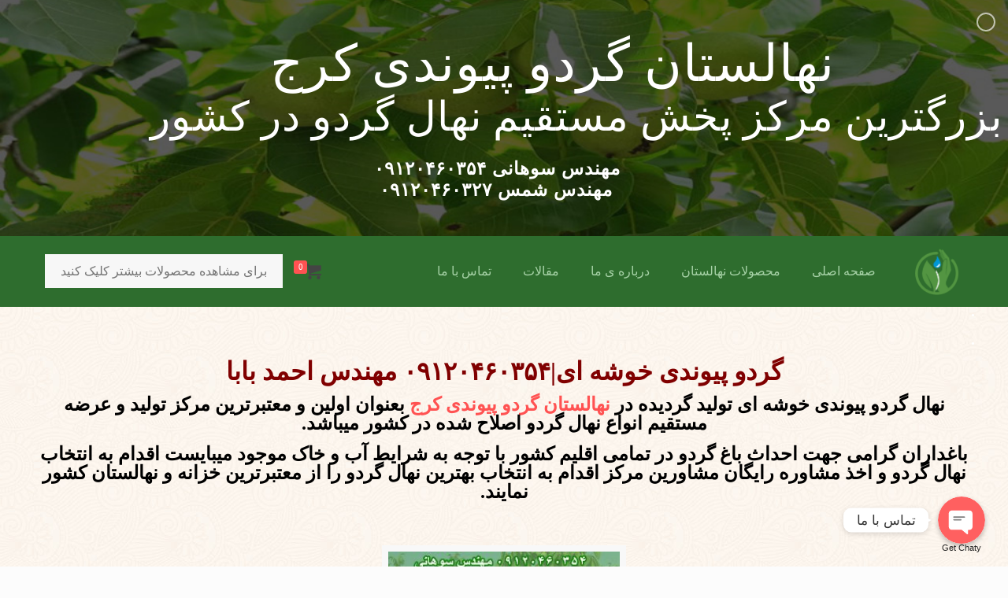

--- FILE ---
content_type: text/html; charset=UTF-8
request_url: https://gerdo.org/%D9%86%D9%87%D8%A7%D9%84-%DA%AF%D8%B1%D8%AF%D9%88-%D9%BE%DB%8C%D9%88%D9%86%D8%AF%DB%8C-%D8%AE%D9%88%D8%B4%D9%87-%D8%A7%DB%8C/
body_size: 21073
content:
<!DOCTYPE html>
<html dir="rtl" lang="fa-IR" class="no-js">

<head>

<meta charset="UTF-8" />
<meta name="viewport" content="width=device-width, initial-scale=1, maximum-scale=1" />
<meta name="description" content="BeSushi | Best WordPress theme for sushi lovers"/>
<link rel="alternate" hreflang="fa-IR" href="https://gerdo.org/%d9%86%d9%87%d8%a7%d9%84-%da%af%d8%b1%d8%af%d9%88-%d9%be%db%8c%d9%88%d9%86%d8%af%db%8c-%d8%ae%d9%88%d8%b4%d9%87-%d8%a7%db%8c/"/>

<link rel="shortcut icon" href="https://gerdo.org/wp-content/uploads/2019/12/logo200.png" type="image/x-icon" />

<title>نهال گردو پیوندی خوشه ای | نهال گردوی پیوندی خوشه ای | خرید درخت گردو خوشه ای</title>
<meta name='robots' content='max-image-preview:large' />

<!-- This site is optimized with the Yoast SEO plugin v12.7.1 - https://yoast.com/wordpress/plugins/seo/ -->
<meta name="description" content="نهال گردو پیوندی خوشه ای,نهال گردوی پیوندی خوشه ای, فروش نهال درخت گردو خوشه ای, فروش نهال درخت گردوی خوشه ای, خرید گردوی خوشه ای"/>
<meta name="robots" content="max-snippet:-1, max-image-preview:large, max-video-preview:-1"/>
<link rel="canonical" href="https://gerdo.org/%d9%86%d9%87%d8%a7%d9%84-%da%af%d8%b1%d8%af%d9%88-%d9%be%db%8c%d9%88%d9%86%d8%af%db%8c-%d8%ae%d9%88%d8%b4%d9%87-%d8%a7%db%8c/" />
<meta property="og:locale" content="fa_IR" />
<meta property="og:type" content="article" />
<meta property="og:title" content="نهال گردو پیوندی خوشه ای | نهال گردوی پیوندی خوشه ای | خرید درخت گردو خوشه ای" />
<meta property="og:description" content="نهال گردو پیوندی خوشه ای,نهال گردوی پیوندی خوشه ای, فروش نهال درخت گردو خوشه ای, فروش نهال درخت گردوی خوشه ای, خرید گردوی خوشه ای" />
<meta property="og:url" content="https://gerdo.org/%d9%86%d9%87%d8%a7%d9%84-%da%af%d8%b1%d8%af%d9%88-%d9%be%db%8c%d9%88%d9%86%d8%af%db%8c-%d8%ae%d9%88%d8%b4%d9%87-%d8%a7%db%8c/" />
<meta property="og:site_name" content="نهالستان گردو پیوندی کرج" />
<meta property="og:image" content="https://gerdo.org/wp-content/uploads/2019/12/14-300x300.jpg" />
<meta name="twitter:card" content="summary_large_image" />
<meta name="twitter:description" content="نهال گردو پیوندی خوشه ای,نهال گردوی پیوندی خوشه ای, فروش نهال درخت گردو خوشه ای, فروش نهال درخت گردوی خوشه ای, خرید گردوی خوشه ای" />
<meta name="twitter:title" content="نهال گردو پیوندی خوشه ای | نهال گردوی پیوندی خوشه ای | خرید درخت گردو خوشه ای" />
<meta name="twitter:image" content="https://gerdo.org/wp-content/uploads/2019/12/14-300x300.jpg" />
<script type='application/ld+json' class='yoast-schema-graph yoast-schema-graph--main'>{"@context":"https://schema.org","@graph":[{"@type":["Person","Organization"],"@id":"https://gerdo.org/#/schema/person/a2d9571e2a912e45f8ca61013c036e06","name":"nilubadam","image":{"@type":"ImageObject","@id":"https://gerdo.org/#personlogo","url":"https://secure.gravatar.com/avatar/9a18b1687bf975c7c7b8840d5ef0fe9f?s=96&d=mm&r=g","caption":"nilubadam"},"logo":{"@id":"https://gerdo.org/#personlogo"},"sameAs":[]},{"@type":"WebSite","@id":"https://gerdo.org/#website","url":"https://gerdo.org/","name":"\u0646\u0647\u0627\u0644\u0633\u062a\u0627\u0646 \u06af\u0631\u062f\u0648 \u067e\u06cc\u0648\u0646\u062f\u06cc \u06a9\u0631\u062c","description":"\u0628\u0632\u0631\u06af\u062a\u0631\u06cc\u0646 \u0645\u0631\u06a9\u0632 \u067e\u062e\u0634 \u0645\u0633\u062a\u0642\u06cc\u0645 \u0646\u0647\u0627\u0644 \u06af\u0631\u062f\u0648 \u062f\u0631 \u06a9\u0634\u0648\u0631","publisher":{"@id":"https://gerdo.org/#/schema/person/a2d9571e2a912e45f8ca61013c036e06"},"potentialAction":{"@type":"SearchAction","target":"https://gerdo.org/?s={search_term_string}","query-input":"required name=search_term_string"}},{"@type":"ImageObject","@id":"https://gerdo.org/%d9%86%d9%87%d8%a7%d9%84-%da%af%d8%b1%d8%af%d9%88-%d9%be%db%8c%d9%88%d9%86%d8%af%db%8c-%d8%ae%d9%88%d8%b4%d9%87-%d8%a7%db%8c/#primaryimage","url":"https://gerdo.org/wp-content/uploads/2019/12/14-300x300.jpg"},{"@type":"WebPage","@id":"https://gerdo.org/%d9%86%d9%87%d8%a7%d9%84-%da%af%d8%b1%d8%af%d9%88-%d9%be%db%8c%d9%88%d9%86%d8%af%db%8c-%d8%ae%d9%88%d8%b4%d9%87-%d8%a7%db%8c/#webpage","url":"https://gerdo.org/%d9%86%d9%87%d8%a7%d9%84-%da%af%d8%b1%d8%af%d9%88-%d9%be%db%8c%d9%88%d9%86%d8%af%db%8c-%d8%ae%d9%88%d8%b4%d9%87-%d8%a7%db%8c/","inLanguage":"fa-IR","name":"\u0646\u0647\u0627\u0644 \u06af\u0631\u062f\u0648 \u067e\u06cc\u0648\u0646\u062f\u06cc \u062e\u0648\u0634\u0647 \u0627\u06cc | \u0646\u0647\u0627\u0644 \u06af\u0631\u062f\u0648\u06cc \u067e\u06cc\u0648\u0646\u062f\u06cc \u062e\u0648\u0634\u0647 \u0627\u06cc | \u062e\u0631\u06cc\u062f \u062f\u0631\u062e\u062a \u06af\u0631\u062f\u0648 \u062e\u0648\u0634\u0647 \u0627\u06cc","isPartOf":{"@id":"https://gerdo.org/#website"},"primaryImageOfPage":{"@id":"https://gerdo.org/%d9%86%d9%87%d8%a7%d9%84-%da%af%d8%b1%d8%af%d9%88-%d9%be%db%8c%d9%88%d9%86%d8%af%db%8c-%d8%ae%d9%88%d8%b4%d9%87-%d8%a7%db%8c/#primaryimage"},"datePublished":"2019-12-27T21:10:32+00:00","dateModified":"2019-12-27T21:10:32+00:00","description":"\u0646\u0647\u0627\u0644 \u06af\u0631\u062f\u0648 \u067e\u06cc\u0648\u0646\u062f\u06cc \u062e\u0648\u0634\u0647 \u0627\u06cc,\u0646\u0647\u0627\u0644 \u06af\u0631\u062f\u0648\u06cc \u067e\u06cc\u0648\u0646\u062f\u06cc \u062e\u0648\u0634\u0647 \u0627\u06cc, \u0641\u0631\u0648\u0634 \u0646\u0647\u0627\u0644 \u062f\u0631\u062e\u062a \u06af\u0631\u062f\u0648 \u062e\u0648\u0634\u0647 \u0627\u06cc, \u0641\u0631\u0648\u0634 \u0646\u0647\u0627\u0644 \u062f\u0631\u062e\u062a \u06af\u0631\u062f\u0648\u06cc \u062e\u0648\u0634\u0647 \u0627\u06cc, \u062e\u0631\u06cc\u062f \u06af\u0631\u062f\u0648\u06cc \u062e\u0648\u0634\u0647 \u0627\u06cc"}]}</script>
<!-- / Yoast SEO plugin. -->

<link rel='dns-prefetch' href='//s.w.org' />
<link rel="alternate" type="application/rss+xml" title="نهالستان گردو پیوندی کرج &raquo; خوراک" href="https://gerdo.org/feed/" />
<link rel="alternate" type="application/rss+xml" title="نهالستان گردو پیوندی کرج &raquo; خوراک دیدگاه‌ها" href="https://gerdo.org/comments/feed/" />
		<script type="text/javascript">
			window._wpemojiSettings = {"baseUrl":"https:\/\/s.w.org\/images\/core\/emoji\/13.1.0\/72x72\/","ext":".png","svgUrl":"https:\/\/s.w.org\/images\/core\/emoji\/13.1.0\/svg\/","svgExt":".svg","source":{"concatemoji":"https:\/\/gerdo.org\/wp-includes\/js\/wp-emoji-release.min.js?ver=5.8.12"}};
			!function(e,a,t){var n,r,o,i=a.createElement("canvas"),p=i.getContext&&i.getContext("2d");function s(e,t){var a=String.fromCharCode;p.clearRect(0,0,i.width,i.height),p.fillText(a.apply(this,e),0,0);e=i.toDataURL();return p.clearRect(0,0,i.width,i.height),p.fillText(a.apply(this,t),0,0),e===i.toDataURL()}function c(e){var t=a.createElement("script");t.src=e,t.defer=t.type="text/javascript",a.getElementsByTagName("head")[0].appendChild(t)}for(o=Array("flag","emoji"),t.supports={everything:!0,everythingExceptFlag:!0},r=0;r<o.length;r++)t.supports[o[r]]=function(e){if(!p||!p.fillText)return!1;switch(p.textBaseline="top",p.font="600 32px Arial",e){case"flag":return s([127987,65039,8205,9895,65039],[127987,65039,8203,9895,65039])?!1:!s([55356,56826,55356,56819],[55356,56826,8203,55356,56819])&&!s([55356,57332,56128,56423,56128,56418,56128,56421,56128,56430,56128,56423,56128,56447],[55356,57332,8203,56128,56423,8203,56128,56418,8203,56128,56421,8203,56128,56430,8203,56128,56423,8203,56128,56447]);case"emoji":return!s([10084,65039,8205,55357,56613],[10084,65039,8203,55357,56613])}return!1}(o[r]),t.supports.everything=t.supports.everything&&t.supports[o[r]],"flag"!==o[r]&&(t.supports.everythingExceptFlag=t.supports.everythingExceptFlag&&t.supports[o[r]]);t.supports.everythingExceptFlag=t.supports.everythingExceptFlag&&!t.supports.flag,t.DOMReady=!1,t.readyCallback=function(){t.DOMReady=!0},t.supports.everything||(n=function(){t.readyCallback()},a.addEventListener?(a.addEventListener("DOMContentLoaded",n,!1),e.addEventListener("load",n,!1)):(e.attachEvent("onload",n),a.attachEvent("onreadystatechange",function(){"complete"===a.readyState&&t.readyCallback()})),(n=t.source||{}).concatemoji?c(n.concatemoji):n.wpemoji&&n.twemoji&&(c(n.twemoji),c(n.wpemoji)))}(window,document,window._wpemojiSettings);
		</script>
		<style type="text/css">
img.wp-smiley,
img.emoji {
	display: inline !important;
	border: none !important;
	box-shadow: none !important;
	height: 1em !important;
	width: 1em !important;
	margin: 0 .07em !important;
	vertical-align: -0.1em !important;
	background: none !important;
	padding: 0 !important;
}
</style>
	<link rel='stylesheet' id='layerslider-css'  href='https://gerdo.org/wp-content/plugins/LayerSlider/static/layerslider/css/layerslider.css?ver=6.7.6' type='text/css' media='all' />
<link rel='stylesheet' id='wp-block-library-rtl-css'  href='https://gerdo.org/wp-includes/css/dist/block-library/style-rtl.min.css?ver=5.8.12' type='text/css' media='all' />
<link rel='stylesheet' id='contact-form-7-css'  href='https://gerdo.org/wp-content/plugins/contact-form-7/includes/css/styles.css?ver=5.1.6' type='text/css' media='all' />
<link rel='stylesheet' id='contact-form-7-rtl-css'  href='https://gerdo.org/wp-content/plugins/contact-form-7/includes/css/styles-rtl.css?ver=5.1.6' type='text/css' media='all' />
<link rel='stylesheet' id='rs-plugin-settings-css'  href='https://gerdo.org/wp-content/plugins/revslider/public/assets/css/settings.css?ver=5.4.8.1' type='text/css' media='all' />
<style id='rs-plugin-settings-inline-css' type='text/css'>
#rs-demo-id {}
</style>
<link rel='stylesheet' id='woocommerce-layout-rtl-css'  href='https://gerdo.org/wp-content/plugins/woocommerce/assets/css/woocommerce-layout-rtl.css?ver=3.5.9' type='text/css' media='all' />
<link rel='stylesheet' id='woocommerce-smallscreen-rtl-css'  href='https://gerdo.org/wp-content/plugins/woocommerce/assets/css/woocommerce-smallscreen-rtl.css?ver=3.5.9' type='text/css' media='only screen and (max-width: 768px)' />
<link rel='stylesheet' id='woocommerce-general-rtl-css'  href='https://gerdo.org/wp-content/plugins/woocommerce/assets/css/woocommerce-rtl.css?ver=3.5.9' type='text/css' media='all' />
<style id='woocommerce-inline-inline-css' type='text/css'>
.woocommerce form .form-row .required { visibility: visible; }
</style>
<link rel='stylesheet' id='style-css'  href='https://gerdo.org/wp-content/themes/betheme/style.css?ver=21.0.5' type='text/css' media='all' />
<link rel='stylesheet' id='mfn-base-css'  href='https://gerdo.org/wp-content/themes/betheme/css/base.css?ver=21.0.5' type='text/css' media='all' />
<link rel='stylesheet' id='mfn-layout-css'  href='https://gerdo.org/wp-content/themes/betheme/css/layout.css?ver=21.0.5' type='text/css' media='all' />
<link rel='stylesheet' id='mfn-shortcodes-css'  href='https://gerdo.org/wp-content/themes/betheme/css/shortcodes.css?ver=21.0.5' type='text/css' media='all' />
<link rel='stylesheet' id='mfn-animations-css'  href='https://gerdo.org/wp-content/themes/betheme/assets/animations/animations.min.css?ver=21.0.5' type='text/css' media='all' />
<link rel='stylesheet' id='mfn-jquery-ui-css'  href='https://gerdo.org/wp-content/themes/betheme/assets/ui/jquery.ui.all.css?ver=21.0.5' type='text/css' media='all' />
<link rel='stylesheet' id='mfn-jplayer-css'  href='https://gerdo.org/wp-content/themes/betheme/assets/jplayer/css/jplayer.blue.monday.css?ver=21.0.5' type='text/css' media='all' />
<link rel='stylesheet' id='mfn-responsive-css'  href='https://gerdo.org/wp-content/themes/betheme/css/responsive.css?ver=21.0.5' type='text/css' media='all' />
<link rel='stylesheet' id='mfn-woo-css'  href='https://gerdo.org/wp-content/themes/betheme/css/woocommerce.css?ver=21.0.5' type='text/css' media='all' />
<script type='text/javascript' id='layerslider-greensock-js-extra'>
/* <![CDATA[ */
var LS_Meta = {"v":"6.7.6"};
/* ]]> */
</script>
<script type='text/javascript' src='https://gerdo.org/wp-content/plugins/LayerSlider/static/layerslider/js/greensock.js?ver=1.19.0' id='layerslider-greensock-js'></script>
<script type='text/javascript' src='https://gerdo.org/wp-includes/js/jquery/jquery.min.js?ver=3.6.0' id='jquery-core-js'></script>
<script type='text/javascript' src='https://gerdo.org/wp-includes/js/jquery/jquery-migrate.min.js?ver=3.3.2' id='jquery-migrate-js'></script>
<script type='text/javascript' src='https://gerdo.org/wp-content/plugins/LayerSlider/static/layerslider/js/layerslider.kreaturamedia.jquery.js?ver=6.7.6' id='layerslider-js'></script>
<script type='text/javascript' src='https://gerdo.org/wp-content/plugins/LayerSlider/static/layerslider/js/layerslider.transitions.js?ver=6.7.6' id='layerslider-transitions-js'></script>
<script type='text/javascript' src='https://gerdo.org/wp-content/plugins/revslider/public/assets/js/jquery.themepunch.tools.min.js?ver=5.4.8.1' id='tp-tools-js'></script>
<script type='text/javascript' src='https://gerdo.org/wp-content/plugins/revslider/public/assets/js/jquery.themepunch.revolution.min.js?ver=5.4.8.1' id='revmin-js'></script>
<script type='text/javascript' src='https://gerdo.org/wp-content/plugins/woocommerce/assets/js/jquery-blockui/jquery.blockUI.min.js?ver=2.70' id='jquery-blockui-js'></script>
<script type='text/javascript' id='wc-add-to-cart-js-extra'>
/* <![CDATA[ */
var wc_add_to_cart_params = {"ajax_url":"\/wp-admin\/admin-ajax.php","wc_ajax_url":"\/?wc-ajax=%%endpoint%%","i18n_view_cart":"\u0645\u0634\u0627\u0647\u062f\u0647 \u0633\u0628\u062f \u062e\u0631\u06cc\u062f","cart_url":"https:\/\/gerdo.org","is_cart":"","cart_redirect_after_add":"no"};
/* ]]> */
</script>
<script type='text/javascript' src='https://gerdo.org/wp-content/plugins/woocommerce/assets/js/frontend/add-to-cart.min.js?ver=3.5.9' id='wc-add-to-cart-js'></script>
<script type='text/javascript' src='https://gerdo.org/wp-content/plugins/js_composer/assets/js/vendors/woocommerce-add-to-cart.js?ver=5.6' id='vc_woocommerce-add-to-cart-js-js'></script>
<meta name="generator" content="Powered by LayerSlider 6.7.6 - Multi-Purpose, Responsive, Parallax, Mobile-Friendly Slider Plugin for WordPress." />
<!-- LayerSlider updates and docs at: https://layerslider.kreaturamedia.com -->
<link rel="https://api.w.org/" href="https://gerdo.org/wp-json/" /><link rel="alternate" type="application/json" href="https://gerdo.org/wp-json/wp/v2/pages/204" /><link rel="EditURI" type="application/rsd+xml" title="RSD" href="https://gerdo.org/xmlrpc.php?rsd" />
<link rel="wlwmanifest" type="application/wlwmanifest+xml" href="https://gerdo.org/wp-includes/wlwmanifest.xml" /> 
<link rel="stylesheet" href="https://gerdo.org/wp-content/themes/betheme/rtl.css" type="text/css" media="screen" /><meta name="generator" content="WordPress 5.8.12" />
<meta name="generator" content="WooCommerce 3.5.9" />
<link rel='shortlink' href='https://gerdo.org/?p=204' />
<link rel="alternate" type="application/json+oembed" href="https://gerdo.org/wp-json/oembed/1.0/embed?url=https%3A%2F%2Fgerdo.org%2F%25d9%2586%25d9%2587%25d8%25a7%25d9%2584-%25da%25af%25d8%25b1%25d8%25af%25d9%2588-%25d9%25be%25db%258c%25d9%2588%25d9%2586%25d8%25af%25db%258c-%25d8%25ae%25d9%2588%25d8%25b4%25d9%2587-%25d8%25a7%25db%258c%2F" />
<link rel="alternate" type="text/xml+oembed" href="https://gerdo.org/wp-json/oembed/1.0/embed?url=https%3A%2F%2Fgerdo.org%2F%25d9%2586%25d9%2587%25d8%25a7%25d9%2584-%25da%25af%25d8%25b1%25d8%25af%25d9%2588-%25d9%25be%25db%258c%25d9%2588%25d9%2586%25d8%25af%25db%258c-%25d8%25ae%25d9%2588%25d8%25b4%25d9%2587-%25d8%25a7%25db%258c%2F&#038;format=xml" />
<style>
        #wechat-qr-code{right: {110}px; left:auto;}
        .chaty-widget-is a{display: block; margin:0; padding:0; }
    .chaty-widget-is svg{margin:0; padding:0;}
    .chaty-main-widget { display: none; }
    .chaty-in-desktop .chaty-main-widget.is-in-desktop { display: block; }
    .chaty-in-mobile .chaty-main-widget.is-in-mobile { display: block; }
    .chaty-widget.hide-widget { display: none !important; }
    .chaty-widget, .chaty-widget .get, .chaty-widget .get a { width: 68px }
    .facustom-icon { width: 60px; line-height: 60px; height: 60px; font-size: 30px; }
        .chaty-widget { font-family: Arial; }
            .facustom-icon.chaty-btn-phone {background-color: #03E78B}
    .chaty-phone .color-element {fill: #03E78B}
        .facustom-icon.chaty-btn-whatsapp {background-color: #49E670}
    .chaty-whatsapp .color-element {fill: #49E670}
        /*.chaty-widget-i-title.hide-it { display: none !important; }*/
    body div.chaty-widget.hide-widget { display: none !important; }
</style>
<!-- style | background -->
<style id="mfn-dnmc-bg-css">
html{background-image:url(https://gerdo.org/wp-content/uploads/2016/01/home_sushi_pattern.jpg);background-repeat:repeat;background-position:center}
</style>
<!-- style | dynamic -->
<style id="mfn-dnmc-style-css">
@media only screen and (min-width: 1200px){body:not(.header-simple) #Top_bar #menu{display:block!important}.tr-menu #Top_bar #menu{background:none!important}#Top_bar .menu > li > ul.mfn-megamenu{width:984px}#Top_bar .menu > li > ul.mfn-megamenu > li{float:left}#Top_bar .menu > li > ul.mfn-megamenu > li.mfn-megamenu-cols-1{width:100%}#Top_bar .menu > li > ul.mfn-megamenu > li.mfn-megamenu-cols-2{width:50%}#Top_bar .menu > li > ul.mfn-megamenu > li.mfn-megamenu-cols-3{width:33.33%}#Top_bar .menu > li > ul.mfn-megamenu > li.mfn-megamenu-cols-4{width:25%}#Top_bar .menu > li > ul.mfn-megamenu > li.mfn-megamenu-cols-5{width:20%}#Top_bar .menu > li > ul.mfn-megamenu > li.mfn-megamenu-cols-6{width:16.66%}#Top_bar .menu > li > ul.mfn-megamenu > li > ul{display:block!important;position:inherit;left:auto;top:auto;border-width:0 1px 0 0}#Top_bar .menu > li > ul.mfn-megamenu > li:last-child > ul{border:0}#Top_bar .menu > li > ul.mfn-megamenu > li > ul li{width:auto}#Top_bar .menu > li > ul.mfn-megamenu a.mfn-megamenu-title{text-transform:uppercase;font-weight:400;background:none}#Top_bar .menu > li > ul.mfn-megamenu a .menu-arrow{display:none}.menuo-right #Top_bar .menu > li > ul.mfn-megamenu{left:auto;right:0}.menuo-right #Top_bar .menu > li > ul.mfn-megamenu-bg{box-sizing:border-box}#Top_bar .menu > li > ul.mfn-megamenu-bg{padding:20px 166px 20px 20px;background-repeat:no-repeat;background-position:right bottom}.rtl #Top_bar .menu > li > ul.mfn-megamenu-bg{padding-left:166px;padding-right:20px;background-position:left bottom}#Top_bar .menu > li > ul.mfn-megamenu-bg > li{background:none}#Top_bar .menu > li > ul.mfn-megamenu-bg > li a{border:none}#Top_bar .menu > li > ul.mfn-megamenu-bg > li > ul{background:none!important;-webkit-box-shadow:0 0 0 0;-moz-box-shadow:0 0 0 0;box-shadow:0 0 0 0}.mm-vertical #Top_bar .container{position:relative;}.mm-vertical #Top_bar .top_bar_left{position:static;}.mm-vertical #Top_bar .menu > li ul{box-shadow:0 0 0 0 transparent!important;background-image:none;}.mm-vertical #Top_bar .menu > li > ul.mfn-megamenu{width:98%!important;margin:0 1%;padding:20px 0;}.mm-vertical.header-plain #Top_bar .menu > li > ul.mfn-megamenu{width:100%!important;margin:0;}.mm-vertical #Top_bar .menu > li > ul.mfn-megamenu > li{display:table-cell;float:none!important;width:10%;padding:0 15px;border-right:1px solid rgba(0, 0, 0, 0.05);}.mm-vertical #Top_bar .menu > li > ul.mfn-megamenu > li:last-child{border-right-width:0}.mm-vertical #Top_bar .menu > li > ul.mfn-megamenu > li.hide-border{border-right-width:0}.mm-vertical #Top_bar .menu > li > ul.mfn-megamenu > li a{border-bottom-width:0;padding:9px 15px;line-height:120%;}.mm-vertical #Top_bar .menu > li > ul.mfn-megamenu a.mfn-megamenu-title{font-weight:700;}.rtl .mm-vertical #Top_bar .menu > li > ul.mfn-megamenu > li:first-child{border-right-width:0}.rtl .mm-vertical #Top_bar .menu > li > ul.mfn-megamenu > li:last-child{border-right-width:1px}.header-plain:not(.menuo-right) #Header .top_bar_left{width:auto!important}.header-stack.header-center #Top_bar #menu{display:inline-block!important}.header-simple #Top_bar #menu{display:none;height:auto;width:300px;bottom:auto;top:100%;right:1px;position:absolute;margin:0}.header-simple #Header a.responsive-menu-toggle{display:block;right:10px}.header-simple #Top_bar #menu > ul{width:100%;float:left}.header-simple #Top_bar #menu ul li{width:100%;padding-bottom:0;border-right:0;position:relative}.header-simple #Top_bar #menu ul li a{padding:0 20px;margin:0;display:block;height:auto;line-height:normal;border:none}.header-simple #Top_bar #menu ul li a:after{display:none}.header-simple #Top_bar #menu ul li a span{border:none;line-height:44px;display:inline;padding:0}.header-simple #Top_bar #menu ul li.submenu .menu-toggle{display:block;position:absolute;right:0;top:0;width:44px;height:44px;line-height:44px;font-size:30px;font-weight:300;text-align:center;cursor:pointer;color:#444;opacity:0.33;}.header-simple #Top_bar #menu ul li.submenu .menu-toggle:after{content:"+"}.header-simple #Top_bar #menu ul li.hover > .menu-toggle:after{content:"-"}.header-simple #Top_bar #menu ul li.hover a{border-bottom:0}.header-simple #Top_bar #menu ul.mfn-megamenu li .menu-toggle{display:none}.header-simple #Top_bar #menu ul li ul{position:relative!important;left:0!important;top:0;padding:0;margin:0!important;width:auto!important;background-image:none}.header-simple #Top_bar #menu ul li ul li{width:100%!important;display:block;padding:0;}.header-simple #Top_bar #menu ul li ul li a{padding:0 20px 0 30px}.header-simple #Top_bar #menu ul li ul li a .menu-arrow{display:none}.header-simple #Top_bar #menu ul li ul li a span{padding:0}.header-simple #Top_bar #menu ul li ul li a span:after{display:none!important}.header-simple #Top_bar .menu > li > ul.mfn-megamenu a.mfn-megamenu-title{text-transform:uppercase;font-weight:400}.header-simple #Top_bar .menu > li > ul.mfn-megamenu > li > ul{display:block!important;position:inherit;left:auto;top:auto}.header-simple #Top_bar #menu ul li ul li ul{border-left:0!important;padding:0;top:0}.header-simple #Top_bar #menu ul li ul li ul li a{padding:0 20px 0 40px}.rtl.header-simple #Top_bar #menu{left:1px;right:auto}.rtl.header-simple #Top_bar a.responsive-menu-toggle{left:10px;right:auto}.rtl.header-simple #Top_bar #menu ul li.submenu .menu-toggle{left:0;right:auto}.rtl.header-simple #Top_bar #menu ul li ul{left:auto!important;right:0!important}.rtl.header-simple #Top_bar #menu ul li ul li a{padding:0 30px 0 20px}.rtl.header-simple #Top_bar #menu ul li ul li ul li a{padding:0 40px 0 20px}.menu-highlight #Top_bar .menu > li{margin:0 2px}.menu-highlight:not(.header-creative) #Top_bar .menu > li > a{margin:20px 0;padding:0;-webkit-border-radius:5px;border-radius:5px}.menu-highlight #Top_bar .menu > li > a:after{display:none}.menu-highlight #Top_bar .menu > li > a span:not(.description){line-height:50px}.menu-highlight #Top_bar .menu > li > a span.description{display:none}.menu-highlight.header-stack #Top_bar .menu > li > a{margin:10px 0!important}.menu-highlight.header-stack #Top_bar .menu > li > a span:not(.description){line-height:40px}.menu-highlight.header-transparent #Top_bar .menu > li > a{margin:5px 0}.menu-highlight.header-simple #Top_bar #menu ul li,.menu-highlight.header-creative #Top_bar #menu ul li{margin:0}.menu-highlight.header-simple #Top_bar #menu ul li > a,.menu-highlight.header-creative #Top_bar #menu ul li > a{-webkit-border-radius:0;border-radius:0}.menu-highlight:not(.header-fixed):not(.header-simple) #Top_bar.is-sticky .menu > li > a{margin:10px 0!important;padding:5px 0!important}.menu-highlight:not(.header-fixed):not(.header-simple) #Top_bar.is-sticky .menu > li > a span{line-height:30px!important}.header-modern.menu-highlight.menuo-right .menu_wrapper{margin-right:20px}.menu-line-below #Top_bar .menu > li > a:after{top:auto;bottom:-4px}.menu-line-below #Top_bar.is-sticky .menu > li > a:after{top:auto;bottom:-4px}.menu-line-below-80 #Top_bar:not(.is-sticky) .menu > li > a:after{height:4px;left:10%;top:50%;margin-top:20px;width:80%}.menu-line-below-80-1 #Top_bar:not(.is-sticky) .menu > li > a:after{height:1px;left:10%;top:50%;margin-top:20px;width:80%}.menu-link-color #Top_bar .menu > li > a:after{display:none!important}.menu-arrow-top #Top_bar .menu > li > a:after{background:none repeat scroll 0 0 rgba(0,0,0,0)!important;border-color:#ccc transparent transparent;border-style:solid;border-width:7px 7px 0;display:block;height:0;left:50%;margin-left:-7px;top:0!important;width:0}.menu-arrow-top #Top_bar.is-sticky .menu > li > a:after{top:0!important}.menu-arrow-bottom #Top_bar .menu > li > a:after{background:none!important;border-color:transparent transparent #ccc;border-style:solid;border-width:0 7px 7px;display:block;height:0;left:50%;margin-left:-7px;top:auto;bottom:0;width:0}.menu-arrow-bottom #Top_bar.is-sticky .menu > li > a:after{top:auto;bottom:0}.menuo-no-borders #Top_bar .menu > li > a span{border-width:0!important}.menuo-no-borders #Header_creative #Top_bar .menu > li > a span{border-bottom-width:0}.menuo-no-borders.header-plain #Top_bar a#header_cart,.menuo-no-borders.header-plain #Top_bar a#search_button,.menuo-no-borders.header-plain #Top_bar .wpml-languages,.menuo-no-borders.header-plain #Top_bar a.action_button{border-width:0}.menuo-right #Top_bar .menu_wrapper{float:right}.menuo-right.header-stack:not(.header-center) #Top_bar .menu_wrapper{margin-right:150px}body.header-creative{padding-left:50px}body.header-creative.header-open{padding-left:250px}body.error404,body.under-construction,body.template-blank{padding-left:0!important}.header-creative.footer-fixed #Footer,.header-creative.footer-sliding #Footer,.header-creative.footer-stick #Footer.is-sticky{box-sizing:border-box;padding-left:50px;}.header-open.footer-fixed #Footer,.header-open.footer-sliding #Footer,.header-creative.footer-stick #Footer.is-sticky{padding-left:250px;}.header-rtl.header-creative.footer-fixed #Footer,.header-rtl.header-creative.footer-sliding #Footer,.header-rtl.header-creative.footer-stick #Footer.is-sticky{padding-left:0;padding-right:50px;}.header-rtl.header-open.footer-fixed #Footer,.header-rtl.header-open.footer-sliding #Footer,.header-rtl.header-creative.footer-stick #Footer.is-sticky{padding-right:250px;}#Header_creative{background-color:#fff;position:fixed;width:250px;height:100%;left:-200px;top:0;z-index:9002;-webkit-box-shadow:2px 0 4px 2px rgba(0,0,0,.15);box-shadow:2px 0 4px 2px rgba(0,0,0,.15)}#Header_creative .container{width:100%}#Header_creative .creative-wrapper{opacity:0;margin-right:50px}#Header_creative a.creative-menu-toggle{display:block;width:34px;height:34px;line-height:34px;font-size:22px;text-align:center;position:absolute;top:10px;right:8px;border-radius:3px}.admin-bar #Header_creative a.creative-menu-toggle{top:42px}#Header_creative #Top_bar{position:static;width:100%}#Header_creative #Top_bar .top_bar_left{width:100%!important;float:none}#Header_creative #Top_bar .top_bar_right{width:100%!important;float:none;height:auto;margin-bottom:35px;text-align:center;padding:0 20px;top:0;-webkit-box-sizing:border-box;-moz-box-sizing:border-box;box-sizing:border-box}#Header_creative #Top_bar .top_bar_right:before{display:none}#Header_creative #Top_bar .top_bar_right_wrapper{top:0}#Header_creative #Top_bar .logo{float:none;text-align:center;margin:15px 0}#Header_creative #Top_bar #menu{background-color:transparent}#Header_creative #Top_bar .menu_wrapper{float:none;margin:0 0 30px}#Header_creative #Top_bar .menu > li{width:100%;float:none;position:relative}#Header_creative #Top_bar .menu > li > a{padding:0;text-align:center}#Header_creative #Top_bar .menu > li > a:after{display:none}#Header_creative #Top_bar .menu > li > a span{border-right:0;border-bottom-width:1px;line-height:38px}#Header_creative #Top_bar .menu li ul{left:100%;right:auto;top:0;box-shadow:2px 2px 2px 0 rgba(0,0,0,0.03);-webkit-box-shadow:2px 2px 2px 0 rgba(0,0,0,0.03)}#Header_creative #Top_bar .menu > li > ul.mfn-megamenu{margin:0;width:700px!important;}#Header_creative #Top_bar .menu > li > ul.mfn-megamenu > li > ul{left:0}#Header_creative #Top_bar .menu li ul li a{padding-top:9px;padding-bottom:8px}#Header_creative #Top_bar .menu li ul li ul{top:0}#Header_creative #Top_bar .menu > li > a span.description{display:block;font-size:13px;line-height:28px!important;clear:both}#Header_creative #Top_bar .search_wrapper{left:100%;top:auto;bottom:0}#Header_creative #Top_bar a#header_cart{display:inline-block;float:none;top:3px}#Header_creative #Top_bar a#search_button{display:inline-block;float:none;top:3px}#Header_creative #Top_bar .wpml-languages{display:inline-block;float:none;top:0}#Header_creative #Top_bar .wpml-languages.enabled:hover a.active{padding-bottom:11px}#Header_creative #Top_bar .action_button{display:inline-block;float:none;top:16px;margin:0}#Header_creative #Top_bar .banner_wrapper{display:block;text-align:center}#Header_creative #Top_bar .banner_wrapper img{max-width:100%;height:auto;display:inline-block}#Header_creative #Action_bar{display:none;position:absolute;bottom:0;top:auto;clear:both;padding:0 20px;box-sizing:border-box}#Header_creative #Action_bar .social{float:none;text-align:center;padding:5px 0 15px}#Header_creative #Action_bar .social li{margin-bottom:2px}#Header_creative .social li a{color:rgba(0,0,0,.5)}#Header_creative .social li a:hover{color:#000}#Header_creative .creative-social{position:absolute;bottom:10px;right:0;width:50px}#Header_creative .creative-social li{display:block;float:none;width:100%;text-align:center;margin-bottom:5px}.header-creative .fixed-nav.fixed-nav-prev{margin-left:50px}.header-creative.header-open .fixed-nav.fixed-nav-prev{margin-left:250px}.menuo-last #Header_creative #Top_bar .menu li.last ul{top:auto;bottom:0}.header-open #Header_creative{left:0}.header-open #Header_creative .creative-wrapper{opacity:1;margin:0!important;}.header-open #Header_creative .creative-menu-toggle,.header-open #Header_creative .creative-social{display:none}.header-open #Header_creative #Action_bar{display:block}body.header-rtl.header-creative{padding-left:0;padding-right:50px}.header-rtl #Header_creative{left:auto;right:-200px}.header-rtl #Header_creative .creative-wrapper{margin-left:50px;margin-right:0}.header-rtl #Header_creative a.creative-menu-toggle{left:8px;right:auto}.header-rtl #Header_creative .creative-social{left:0;right:auto}.header-rtl #Footer #back_to_top.sticky{right:125px}.header-rtl #popup_contact{right:70px}.header-rtl #Header_creative #Top_bar .menu li ul{left:auto;right:100%}.header-rtl #Header_creative #Top_bar .search_wrapper{left:auto;right:100%;}.header-rtl .fixed-nav.fixed-nav-prev{margin-left:0!important}.header-rtl .fixed-nav.fixed-nav-next{margin-right:50px}body.header-rtl.header-creative.header-open{padding-left:0;padding-right:250px!important}.header-rtl.header-open #Header_creative{left:auto;right:0}.header-rtl.header-open #Footer #back_to_top.sticky{right:325px}.header-rtl.header-open #popup_contact{right:270px}.header-rtl.header-open .fixed-nav.fixed-nav-next{margin-right:250px}#Header_creative.active{left:-1px;}.header-rtl #Header_creative.active{left:auto;right:-1px;}#Header_creative.active .creative-wrapper{opacity:1;margin:0}.header-creative .vc_row[data-vc-full-width]{padding-left:50px}.header-creative.header-open .vc_row[data-vc-full-width]{padding-left:250px}.header-open .vc_parallax .vc_parallax-inner { left:auto; width: calc(100% - 250px); }.header-open.header-rtl .vc_parallax .vc_parallax-inner { left:0; right:auto; }#Header_creative.scroll{height:100%;overflow-y:auto}#Header_creative.scroll:not(.dropdown) .menu li ul{display:none!important}#Header_creative.scroll #Action_bar{position:static}#Header_creative.dropdown{outline:none}#Header_creative.dropdown #Top_bar .menu_wrapper{float:left}#Header_creative.dropdown #Top_bar #menu ul li{position:relative;float:left}#Header_creative.dropdown #Top_bar #menu ul li a:after{display:none}#Header_creative.dropdown #Top_bar #menu ul li a span{line-height:38px;padding:0}#Header_creative.dropdown #Top_bar #menu ul li.submenu .menu-toggle{display:block;position:absolute;right:0;top:0;width:38px;height:38px;line-height:38px;font-size:26px;font-weight:300;text-align:center;cursor:pointer;color:#444;opacity:0.33;}#Header_creative.dropdown #Top_bar #menu ul li.submenu .menu-toggle:after{content:"+"}#Header_creative.dropdown #Top_bar #menu ul li.hover > .menu-toggle:after{content:"-"}#Header_creative.dropdown #Top_bar #menu ul li.hover a{border-bottom:0}#Header_creative.dropdown #Top_bar #menu ul.mfn-megamenu li .menu-toggle{display:none}#Header_creative.dropdown #Top_bar #menu ul li ul{position:relative!important;left:0!important;top:0;padding:0;margin-left:0!important;width:auto!important;background-image:none}#Header_creative.dropdown #Top_bar #menu ul li ul li{width:100%!important}#Header_creative.dropdown #Top_bar #menu ul li ul li a{padding:0 10px;text-align:center}#Header_creative.dropdown #Top_bar #menu ul li ul li a .menu-arrow{display:none}#Header_creative.dropdown #Top_bar #menu ul li ul li a span{padding:0}#Header_creative.dropdown #Top_bar #menu ul li ul li a span:after{display:none!important}#Header_creative.dropdown #Top_bar .menu > li > ul.mfn-megamenu a.mfn-megamenu-title{text-transform:uppercase;font-weight:400}#Header_creative.dropdown #Top_bar .menu > li > ul.mfn-megamenu > li > ul{display:block!important;position:inherit;left:auto;top:auto}#Header_creative.dropdown #Top_bar #menu ul li ul li ul{border-left:0!important;padding:0;top:0}#Header_creative{transition: left .5s ease-in-out, right .5s ease-in-out;}#Header_creative .creative-wrapper{transition: opacity .5s ease-in-out, margin 0s ease-in-out .5s;}#Header_creative.active .creative-wrapper{transition: opacity .5s ease-in-out, margin 0s ease-in-out;}}@media only screen and (min-width: 768px){#Top_bar.is-sticky{position:fixed!important;width:100%;left:0;top:-60px;height:60px;z-index:701;background:#fff;opacity:.97;-webkit-box-shadow:0 2px 5px 0 rgba(0,0,0,0.1);-moz-box-shadow:0 2px 5px 0 rgba(0,0,0,0.1);box-shadow:0 2px 5px 0 rgba(0,0,0,0.1)}.layout-boxed.header-boxed #Top_bar.is-sticky{max-width:1200px;left:50%;-webkit-transform:translateX(-50%);transform:translateX(-50%)}#Top_bar.is-sticky .top_bar_left,#Top_bar.is-sticky .top_bar_right,#Top_bar.is-sticky .top_bar_right:before{background:none}#Top_bar.is-sticky .top_bar_right{top:-4px;height:auto;}#Top_bar.is-sticky .top_bar_right_wrapper{top:15px}.header-plain #Top_bar.is-sticky .top_bar_right_wrapper{top:0}#Top_bar.is-sticky .logo{width:auto;margin:0 30px 0 20px;padding:0}#Top_bar.is-sticky #logo{padding:5px 0!important;height:50px!important;line-height:50px!important}.logo-no-sticky-padding #Top_bar.is-sticky #logo{height:60px!important;line-height:60px!important}#Top_bar.is-sticky #logo img.logo-main{display:none}#Top_bar.is-sticky #logo img.logo-sticky{display:inline;max-height:35px;}#Top_bar.is-sticky .menu_wrapper{clear:none}#Top_bar.is-sticky .menu_wrapper .menu > li > a{padding:15px 0}#Top_bar.is-sticky .menu > li > a,#Top_bar.is-sticky .menu > li > a span{line-height:30px}#Top_bar.is-sticky .menu > li > a:after{top:auto;bottom:-4px}#Top_bar.is-sticky .menu > li > a span.description{display:none}#Top_bar.is-sticky .secondary_menu_wrapper,#Top_bar.is-sticky .banner_wrapper{display:none}.header-overlay #Top_bar.is-sticky{display:none}.sticky-dark #Top_bar.is-sticky,.sticky-dark #Top_bar.is-sticky #menu{background:rgba(0,0,0,.8)}.sticky-dark #Top_bar.is-sticky .menu > li > a{color:#fff}.sticky-dark #Top_bar.is-sticky .top_bar_right a:not(.action_button){color:rgba(255,255,255,.8)}.sticky-dark #Top_bar.is-sticky .wpml-languages a.active,.sticky-dark #Top_bar.is-sticky .wpml-languages ul.wpml-lang-dropdown{background:rgba(0,0,0,0.1);border-color:rgba(0,0,0,0.1)}.sticky-white #Top_bar.is-sticky,.sticky-white #Top_bar.is-sticky #menu{background:rgba(255,255,255,.8)}.sticky-white #Top_bar.is-sticky .menu > li > a{color:#222}.sticky-white #Top_bar.is-sticky .top_bar_right a:not(.action_button){color:rgba(0,0,0,.8)}.sticky-white #Top_bar.is-sticky .wpml-languages a.active,.sticky-white #Top_bar.is-sticky .wpml-languages ul.wpml-lang-dropdown{background:rgba(255,255,255,0.1);border-color:rgba(0,0,0,0.1)}}@media only screen and (max-width: 1199px){#Top_bar #menu{display:none;height:auto;width:300px;bottom:auto;top:100%;right:1px;position:absolute;margin:0}#Top_bar a.responsive-menu-toggle{display:block}#Top_bar #menu > ul{width:100%;float:left}#Top_bar #menu ul li{width:100%;padding-bottom:0;border-right:0;position:relative}#Top_bar #menu ul li a{padding:0 25px;margin:0;display:block;height:auto;line-height:normal;border:none}#Top_bar #menu ul li a:after{display:none}#Top_bar #menu ul li a span{border:none;line-height:44px;display:inline;padding:0}#Top_bar #menu ul li a span.description{margin:0 0 0 5px}#Top_bar #menu ul li.submenu .menu-toggle{display:block;position:absolute;right:15px;top:0;width:44px;height:44px;line-height:44px;font-size:30px;font-weight:300;text-align:center;cursor:pointer;color:#444;opacity:0.33;}#Top_bar #menu ul li.submenu .menu-toggle:after{content:"+"}#Top_bar #menu ul li.hover > .menu-toggle:after{content:"-"}#Top_bar #menu ul li.hover a{border-bottom:0}#Top_bar #menu ul li a span:after{display:none!important}#Top_bar #menu ul.mfn-megamenu li .menu-toggle{display:none}#Top_bar #menu ul li ul{position:relative!important;left:0!important;top:0;padding:0;margin-left:0!important;width:auto!important;background-image:none!important;box-shadow:0 0 0 0 transparent!important;-webkit-box-shadow:0 0 0 0 transparent!important}#Top_bar #menu ul li ul li{width:100%!important}#Top_bar #menu ul li ul li a{padding:0 20px 0 35px}#Top_bar #menu ul li ul li a .menu-arrow{display:none}#Top_bar #menu ul li ul li a span{padding:0}#Top_bar #menu ul li ul li a span:after{display:none!important}#Top_bar .menu > li > ul.mfn-megamenu a.mfn-megamenu-title{text-transform:uppercase;font-weight:400}#Top_bar .menu > li > ul.mfn-megamenu > li > ul{display:block!important;position:inherit;left:auto;top:auto}#Top_bar #menu ul li ul li ul{border-left:0!important;padding:0;top:0}#Top_bar #menu ul li ul li ul li a{padding:0 20px 0 45px}.rtl #Top_bar #menu{left:1px;right:auto}.rtl #Top_bar a.responsive-menu-toggle{left:20px;right:auto}.rtl #Top_bar #menu ul li.submenu .menu-toggle{left:15px;right:auto;border-left:none;border-right:1px solid #eee}.rtl #Top_bar #menu ul li ul{left:auto!important;right:0!important}.rtl #Top_bar #menu ul li ul li a{padding:0 30px 0 20px}.rtl #Top_bar #menu ul li ul li ul li a{padding:0 40px 0 20px}.header-stack .menu_wrapper a.responsive-menu-toggle{position:static!important;margin:11px 0!important}.header-stack .menu_wrapper #menu{left:0;right:auto}.rtl.header-stack #Top_bar #menu{left:auto;right:0}.admin-bar #Header_creative{top:32px}.header-creative.layout-boxed{padding-top:85px}.header-creative.layout-full-width #Wrapper{padding-top:60px}#Header_creative{position:fixed;width:100%;left:0!important;top:0;z-index:1001}#Header_creative .creative-wrapper{display:block!important;opacity:1!important}#Header_creative .creative-menu-toggle,#Header_creative .creative-social{display:none!important;opacity:1!important}#Header_creative #Top_bar{position:static;width:100%}#Header_creative #Top_bar #logo{height:50px;line-height:50px;padding:5px 0}#Header_creative #Top_bar #logo img.logo-sticky{max-height:40px!important}#Header_creative #logo img.logo-main{display:none}#Header_creative #logo img.logo-sticky{display:inline-block}.logo-no-sticky-padding #Header_creative #Top_bar #logo{height:60px;line-height:60px;padding:0}.logo-no-sticky-padding #Header_creative #Top_bar #logo img.logo-sticky{max-height:60px!important}#Header_creative #Action_bar{display:none}#Header_creative #Top_bar .top_bar_right{height:60px;top:0}#Header_creative #Top_bar .top_bar_right:before{display:none}#Header_creative #Top_bar .top_bar_right_wrapper{top:0;padding-top:9px}#Header_creative.scroll{overflow:visible!important}}#Header_wrapper, #Intro {background-color: #000119;}#Subheader {background-color: rgba(247, 247, 247, 1);}.header-classic #Action_bar, .header-fixed #Action_bar, .header-plain #Action_bar, .header-split #Action_bar, .header-stack #Action_bar {background-color: #2C2C2C;}#Sliding-top {background-color: #2d5840;}#Sliding-top a.sliding-top-control {border-right-color: #2d5840;}#Sliding-top.st-center a.sliding-top-control,#Sliding-top.st-left a.sliding-top-control {border-top-color: #2d5840;}#Footer {background-color: #2d5840;}body, ul.timeline_items, .icon_box a .desc, .icon_box a:hover .desc, .feature_list ul li a, .list_item a, .list_item a:hover,.widget_recent_entries ul li a, .flat_box a, .flat_box a:hover, .story_box .desc, .content_slider.carouselul li a .title,.content_slider.flat.description ul li .desc, .content_slider.flat.description ul li a .desc, .post-nav.minimal a i {color: #a29481;}.post-nav.minimal a svg {fill: #a29481;}.themecolor, .opening_hours .opening_hours_wrapper li span, .fancy_heading_icon .icon_top,.fancy_heading_arrows .icon-right-dir, .fancy_heading_arrows .icon-left-dir, .fancy_heading_line .title,.button-love a.mfn-love, .format-link .post-title .icon-link, .pager-single > span, .pager-single a:hover,.widget_meta ul, .widget_pages ul, .widget_rss ul, .widget_mfn_recent_comments ul li:after, .widget_archive ul,.widget_recent_comments ul li:after, .widget_nav_menu ul, .woocommerce ul.products li.product .price, .shop_slider .shop_slider_ul li .item_wrapper .price,.woocommerce-page ul.products li.product .price, .widget_price_filter .price_label .from, .widget_price_filter .price_label .to,.woocommerce ul.product_list_widget li .quantity .amount, .woocommerce .product div.entry-summary .price, .woocommerce .star-rating span,#Error_404 .error_pic i, .style-simple #Filters .filters_wrapper ul li a:hover, .style-simple #Filters .filters_wrapper ul li.current-cat a,.style-simple .quick_fact .title {color: #ff5252;}.themebg,#comments .commentlist > li .reply a.comment-reply-link,#Filters .filters_wrapper ul li a:hover,#Filters .filters_wrapper ul li.current-cat a,.fixed-nav .arrow,.offer_thumb .slider_pagination a:before,.offer_thumb .slider_pagination a.selected:after,.pager .pages a:hover,.pager .pages a.active,.pager .pages span.page-numbers.current,.pager-single span:after,.portfolio_group.exposure .portfolio-item .desc-inner .line,.Recent_posts ul li .desc:after,.Recent_posts ul li .photo .c,.slider_pagination a.selected,.slider_pagination .slick-active a,.slider_pagination a.selected:after,.slider_pagination .slick-active a:after,.testimonials_slider .slider_images,.testimonials_slider .slider_images a:after,.testimonials_slider .slider_images:before,#Top_bar a#header_cart span,.widget_categories ul,.widget_mfn_menu ul li a:hover,.widget_mfn_menu ul li.current-menu-item:not(.current-menu-ancestor) > a,.widget_mfn_menu ul li.current_page_item:not(.current_page_ancestor) > a,.widget_product_categories ul,.widget_recent_entries ul li:after,.woocommerce-account table.my_account_orders .order-number a,.woocommerce-MyAccount-navigation ul li.is-active a,.style-simple .accordion .question:after,.style-simple .faq .question:after,.style-simple .icon_box .desc_wrapper .title:before,.style-simple #Filters .filters_wrapper ul li a:after,.style-simple .article_box .desc_wrapper p:after,.style-simple .sliding_box .desc_wrapper:after,.style-simple .trailer_box:hover .desc,.tp-bullets.simplebullets.round .bullet.selected,.tp-bullets.simplebullets.round .bullet.selected:after,.tparrows.default,.tp-bullets.tp-thumbs .bullet.selected:after{background-color: #ff5252;}.Latest_news ul li .photo, .Recent_posts.blog_news ul li .photo, .style-simple .opening_hours .opening_hours_wrapper li label,.style-simple .timeline_items li:hover h3, .style-simple .timeline_items li:nth-child(even):hover h3,.style-simple .timeline_items li:hover .desc, .style-simple .timeline_items li:nth-child(even):hover,.style-simple .offer_thumb .slider_pagination a.selected {border-color: #ff5252;}a {color: #ff5252;}a:hover {color: #e53333;}*::-moz-selection {background-color: #0095eb;color: white;}*::selection {background-color: #0095eb;color: white;}.blockquote p.author span, .counter .desc_wrapper .title, .article_box .desc_wrapper p, .team .desc_wrapper p.subtitle,.pricing-box .plan-header p.subtitle, .pricing-box .plan-header .price sup.period, .chart_box p, .fancy_heading .inside,.fancy_heading_line .slogan, .post-meta, .post-meta a, .post-footer, .post-footer a span.label, .pager .pages a, .button-love a .label,.pager-single a, #comments .commentlist > li .comment-author .says, .fixed-nav .desc .date, .filters_buttons li.label, .Recent_posts ul li a .desc .date,.widget_recent_entries ul li .post-date, .tp_recent_tweets .twitter_time, .widget_price_filter .price_label, .shop-filters .woocommerce-result-count,.woocommerce ul.product_list_widget li .quantity, .widget_shopping_cart ul.product_list_widget li dl, .product_meta .posted_in,.woocommerce .shop_table .product-name .variation > dd, .shipping-calculator-button:after,.shop_slider .shop_slider_ul li .item_wrapper .price del,.testimonials_slider .testimonials_slider_ul li .author span, .testimonials_slider .testimonials_slider_ul li .author span a, .Latest_news ul li .desc_footer,.share-simple-wrapper .icons a {color: #a8a8a8;}h1, h1 a, h1 a:hover, .text-logo #logo { color: #116838; }h2, h2 a, h2 a:hover { color: #116838; }h3, h3 a, h3 a:hover { color: #116838; }h4, h4 a, h4 a:hover, .style-simple .sliding_box .desc_wrapper h4 { color: #116838; }h5, h5 a, h5 a:hover { color: #116838; }h6, h6 a, h6 a:hover,a.content_link .title { color: #5e503d; }.dropcap, .highlight:not(.highlight_image) {background-color: #ff5252;}a.button, a.tp-button {background-color: #f7f7f7;color: #747474;}.button-stroke a.button, .button-stroke a.button .button_icon i, .button-stroke a.tp-button {border-color: #f7f7f7;color: #747474;}.button-stroke a:hover.button, .button-stroke a:hover.tp-button {background-color: #f7f7f7 !important;color: #fff;}a.button_theme, a.tp-button.button_theme,button, input[type="submit"], input[type="reset"], input[type="button"] {background-color: #ff5252;color: #ffffff;}.button-stroke a.button.button_theme,.button-stroke a.button.button_theme .button_icon i, .button-stroke a.tp-button.button_theme,.button-stroke button, .button-stroke input[type="submit"], .button-stroke input[type="reset"], .button-stroke input[type="button"] {border-color: #ff5252;color: #ff5252 !important;}.button-stroke a.button.button_theme:hover, .button-stroke a.tp-button.button_theme:hover,.button-stroke button:hover, .button-stroke input[type="submit"]:hover, .button-stroke input[type="reset"]:hover, .button-stroke input[type="button"]:hover {background-color: #ff5252 !important;color: #ffffff !important;}a.mfn-link {color: #656B6F;}a.mfn-link-2 span, a:hover.mfn-link-2 span:before, a.hover.mfn-link-2 span:before, a.mfn-link-5 span, a.mfn-link-8:after, a.mfn-link-8:before {background: #ff5252;}a:hover.mfn-link {color: #ff5252;}a.mfn-link-2 span:before, a:hover.mfn-link-4:before, a:hover.mfn-link-4:after, a.hover.mfn-link-4:before, a.hover.mfn-link-4:after, a.mfn-link-5:before, a.mfn-link-7:after, a.mfn-link-7:before {background: #e53333;}a.mfn-link-6:before {border-bottom-color: #e53333;}.woocommerce #respond input#submit,.woocommerce a.button,.woocommerce button.button,.woocommerce input.button,.woocommerce #respond input#submit:hover,.woocommerce a.button:hover,.woocommerce button.button:hover,.woocommerce input.button:hover{background-color: #ff5252;color: #fff;}.woocommerce #respond input#submit.alt,.woocommerce a.button.alt,.woocommerce button.button.alt,.woocommerce input.button.alt,.woocommerce #respond input#submit.alt:hover,.woocommerce a.button.alt:hover,.woocommerce button.button.alt:hover,.woocommerce input.button.alt:hover{background-color: #ff5252;color: #fff;}.woocommerce #respond input#submit.disabled,.woocommerce #respond input#submit:disabled,.woocommerce #respond input#submit[disabled]:disabled,.woocommerce a.button.disabled,.woocommerce a.button:disabled,.woocommerce a.button[disabled]:disabled,.woocommerce button.button.disabled,.woocommerce button.button:disabled,.woocommerce button.button[disabled]:disabled,.woocommerce input.button.disabled,.woocommerce input.button:disabled,.woocommerce input.button[disabled]:disabled{background-color: #ff5252;color: #fff;}.woocommerce #respond input#submit.disabled:hover,.woocommerce #respond input#submit:disabled:hover,.woocommerce #respond input#submit[disabled]:disabled:hover,.woocommerce a.button.disabled:hover,.woocommerce a.button:disabled:hover,.woocommerce a.button[disabled]:disabled:hover,.woocommerce button.button.disabled:hover,.woocommerce button.button:disabled:hover,.woocommerce button.button[disabled]:disabled:hover,.woocommerce input.button.disabled:hover,.woocommerce input.button:disabled:hover,.woocommerce input.button[disabled]:disabled:hover{background-color: #ff5252;color: #fff;}.button-stroke.woocommerce-page #respond input#submit,.button-stroke.woocommerce-page a.button,.button-stroke.woocommerce-page button.button,.button-stroke.woocommerce-page input.button{border: 2px solid #ff5252 !important;color: #ff5252 !important;}.button-stroke.woocommerce-page #respond input#submit:hover,.button-stroke.woocommerce-page a.button:hover,.button-stroke.woocommerce-page button.button:hover,.button-stroke.woocommerce-page input.button:hover{background-color: #ff5252 !important;color: #fff !important;}.column_column ul, .column_column ol, .the_content_wrapper ul, .the_content_wrapper ol {color: #737E86;}.hr_color, .hr_color hr, .hr_dots span {color: #ff5252;background: #ff5252;}.hr_zigzag i {color: #ff5252;}.highlight-left:after,.highlight-right:after {background: #ff5252;}@media only screen and (max-width: 767px) {.highlight-left .wrap:first-child,.highlight-right .wrap:last-child {background: #ff5252;}}#Header .top_bar_left, .header-classic #Top_bar, .header-plain #Top_bar, .header-stack #Top_bar, .header-split #Top_bar,.header-fixed #Top_bar, .header-below #Top_bar, #Header_creative, #Top_bar #menu, .sticky-tb-color #Top_bar.is-sticky {background-color: #2e6d2e;}#Top_bar .wpml-languages a.active, #Top_bar .wpml-languages ul.wpml-lang-dropdown {background-color: #2e6d2e;}#Top_bar .top_bar_right:before {background-color: #e3e3e3;}#Header .top_bar_right {background-color: #f5f5f5;}#Top_bar .top_bar_right a:not(.action_button) {color: #444444;}a.action_button{background-color: #f7f7f7;color: #747474;}.button-stroke a.action_button{border-color: #f7f7f7;}.button-stroke a.action_button:hover{background-color: #f7f7f7!important;}#Top_bar .menu > li > a,#Top_bar #menu ul li.submenu .menu-toggle {color: #a7d2a7;}#Top_bar .menu > li.current-menu-item > a,#Top_bar .menu > li.current_page_item > a,#Top_bar .menu > li.current-menu-parent > a,#Top_bar .menu > li.current-page-parent > a,#Top_bar .menu > li.current-menu-ancestor > a,#Top_bar .menu > li.current-page-ancestor > a,#Top_bar .menu > li.current_page_ancestor > a,#Top_bar .menu > li.hover > a {color: #ffffff;}#Top_bar .menu > li a:after {background: #ffffff;}.menuo-arrows #Top_bar .menu > li.submenu > a > span:not(.description)::after {border-top-color: #a7d2a7;}#Top_bar .menu > li.current-menu-item.submenu > a > span:not(.description)::after,#Top_bar .menu > li.current_page_item.submenu > a > span:not(.description)::after,#Top_bar .menu > li.current-menu-parent.submenu > a > span:not(.description)::after,#Top_bar .menu > li.current-page-parent.submenu > a > span:not(.description)::after,#Top_bar .menu > li.current-menu-ancestor.submenu > a > span:not(.description)::after,#Top_bar .menu > li.current-page-ancestor.submenu > a > span:not(.description)::after,#Top_bar .menu > li.current_page_ancestor.submenu > a > span:not(.description)::after,#Top_bar .menu > li.hover.submenu > a > span:not(.description)::after {border-top-color: #ffffff;}.menu-highlight #Top_bar #menu > ul > li.current-menu-item > a,.menu-highlight #Top_bar #menu > ul > li.current_page_item > a,.menu-highlight #Top_bar #menu > ul > li.current-menu-parent > a,.menu-highlight #Top_bar #menu > ul > li.current-page-parent > a,.menu-highlight #Top_bar #menu > ul > li.current-menu-ancestor > a,.menu-highlight #Top_bar #menu > ul > li.current-page-ancestor > a,.menu-highlight #Top_bar #menu > ul > li.current_page_ancestor > a,.menu-highlight #Top_bar #menu > ul > li.hover > a {background: #F2F2F2;}.menu-arrow-bottom #Top_bar .menu > li > a:after { border-bottom-color: #ffffff;}.menu-arrow-top #Top_bar .menu > li > a:after {border-top-color: #ffffff;}.header-plain #Top_bar .menu > li.current-menu-item > a,.header-plain #Top_bar .menu > li.current_page_item > a,.header-plain #Top_bar .menu > li.current-menu-parent > a,.header-plain #Top_bar .menu > li.current-page-parent > a,.header-plain #Top_bar .menu > li.current-menu-ancestor > a,.header-plain #Top_bar .menu > li.current-page-ancestor > a,.header-plain #Top_bar .menu > li.current_page_ancestor > a,.header-plain #Top_bar .menu > li.hover > a,.header-plain #Top_bar a:hover#header_cart,.header-plain #Top_bar a:hover#search_button,.header-plain #Top_bar .wpml-languages:hover,.header-plain #Top_bar .wpml-languages ul.wpml-lang-dropdown {background: #F2F2F2;color: #ffffff;}.header-plain #Top_bar,.header-plain #Top_bar .menu > li > a span:not(.description),.header-plain #Top_bar a#header_cart,.header-plain #Top_bar a#search_button,.header-plain #Top_bar .wpml-languages,.header-plain #Top_bar a.action_button {border-color: #F2F2F2;}#Top_bar .menu > li ul {background-color: #F2F2F2;}#Top_bar .menu > li ul li a {color: #5f5f5f;}#Top_bar .menu > li ul li a:hover,#Top_bar .menu > li ul li.hover > a {color: #2e2e2e;}#Top_bar .search_wrapper {background: #ff5252;}.overlay-menu-toggle {color: #ff5252 !important;background: transparent;}#Overlay {background: rgba(255, 82, 82, 0.95);}#overlay-menu ul li a, .header-overlay .overlay-menu-toggle.focus {color: #ffffff;}#overlay-menu ul li.current-menu-item > a,#overlay-menu ul li.current_page_item > a,#overlay-menu ul li.current-menu-parent > a,#overlay-menu ul li.current-page-parent > a,#overlay-menu ul li.current-menu-ancestor > a,#overlay-menu ul li.current-page-ancestor > a,#overlay-menu ul li.current_page_ancestor > a {color: #B1DCFB;}#Top_bar .responsive-menu-toggle,#Header_creative .creative-menu-toggle,#Header_creative .responsive-menu-toggle {color: #ff5252;background: transparent;}#Side_slide{background-color: #191919;border-color: #191919;}#Side_slide,#Side_slide .search-wrapper input.field,#Side_slide a:not(.action_button),#Side_slide #menu ul li.submenu .menu-toggle{color: #A6A6A6;}#Side_slide a:not(.action_button):hover,#Side_slide a.active,#Side_slide #menu ul li.hover > .menu-toggle{color: #FFFFFF;}#Side_slide #menu ul li.current-menu-item > a,#Side_slide #menu ul li.current_page_item > a,#Side_slide #menu ul li.current-menu-parent > a,#Side_slide #menu ul li.current-page-parent > a,#Side_slide #menu ul li.current-menu-ancestor > a,#Side_slide #menu ul li.current-page-ancestor > a,#Side_slide #menu ul li.current_page_ancestor > a,#Side_slide #menu ul li.hover > a,#Side_slide #menu ul li:hover > a{color: #FFFFFF;}#Action_bar .contact_details{color: #bbbbbb}#Action_bar .contact_details a{color: #0095eb}#Action_bar .contact_details a:hover{color: #007cc3}#Action_bar .social li a,#Header_creative .social li a,#Action_bar .social-menu a{color: #bbbbbb}#Action_bar .social li a:hover,#Header_creative .social li a:hover,#Action_bar .social-menu a:hover{color: #FFFFFF}#Subheader .title{color: #888888;}#Subheader ul.breadcrumbs li, #Subheader ul.breadcrumbs li a{color: rgba(136, 136, 136, 0.6);}#Footer, #Footer .widget_recent_entries ul li a {color: #95BEA7;}#Footer a {color: #609277;}#Footer a:hover {color: #76B391;}#Footer h1, #Footer h1 a, #Footer h1 a:hover,#Footer h2, #Footer h2 a, #Footer h2 a:hover,#Footer h3, #Footer h3 a, #Footer h3 a:hover,#Footer h4, #Footer h4 a, #Footer h4 a:hover,#Footer h5, #Footer h5 a, #Footer h5 a:hover,#Footer h6, #Footer h6 a, #Footer h6 a:hover {color: #ffffff;}#Footer .themecolor, #Footer .widget_meta ul, #Footer .widget_pages ul, #Footer .widget_rss ul, #Footer .widget_mfn_recent_comments ul li:after, #Footer .widget_archive ul,#Footer .widget_recent_comments ul li:after, #Footer .widget_nav_menu ul, #Footer .widget_price_filter .price_label .from, #Footer .widget_price_filter .price_label .to,#Footer .star-rating span {color: #609277;}#Footer .themebg, #Footer .widget_categories ul, #Footer .Recent_posts ul li .desc:after, #Footer .Recent_posts ul li .photo .c,#Footer .widget_recent_entries ul li:after, #Footer .widget_mfn_menu ul li a:hover, #Footer .widget_product_categories ul {background-color: #609277;}#Footer .Recent_posts ul li a .desc .date, #Footer .widget_recent_entries ul li .post-date, #Footer .tp_recent_tweets .twitter_time,#Footer .widget_price_filter .price_label, #Footer .shop-filters .woocommerce-result-count, #Footer ul.product_list_widget li .quantity,#Footer .widget_shopping_cart ul.product_list_widget li dl {color: #a8a8a8;}#Footer .footer_copy .social li a,#Footer .footer_copy .social-menu a{color: #65666C;}#Footer .footer_copy .social li a:hover,#Footer .footer_copy .social-menu a:hover{color: #FFFFFF;}a#back_to_top.button.button_js,#popup_contact > a.button{color: #65666C;background:transparent;-webkit-box-shadow:none;box-shadow:none;}a#back_to_top.button.button_js:after,#popup_contact > a.button:after{display:none;}#Sliding-top, #Sliding-top .widget_recent_entries ul li a {color: #95BEA7;}#Sliding-top a {color: #609277;}#Sliding-top a:hover {color: #76B391;}#Sliding-top h1, #Sliding-top h1 a, #Sliding-top h1 a:hover,#Sliding-top h2, #Sliding-top h2 a, #Sliding-top h2 a:hover,#Sliding-top h3, #Sliding-top h3 a, #Sliding-top h3 a:hover,#Sliding-top h4, #Sliding-top h4 a, #Sliding-top h4 a:hover,#Sliding-top h5, #Sliding-top h5 a, #Sliding-top h5 a:hover,#Sliding-top h6, #Sliding-top h6 a, #Sliding-top h6 a:hover {color: #ffffff;}#Sliding-top .themecolor, #Sliding-top .widget_meta ul, #Sliding-top .widget_pages ul, #Sliding-top .widget_rss ul, #Sliding-top .widget_mfn_recent_comments ul li:after, #Sliding-top .widget_archive ul,#Sliding-top .widget_recent_comments ul li:after, #Sliding-top .widget_nav_menu ul, #Sliding-top .widget_price_filter .price_label .from, #Sliding-top .widget_price_filter .price_label .to,#Sliding-top .star-rating span {color: #609277;}#Sliding-top .themebg, #Sliding-top .widget_categories ul, #Sliding-top .Recent_posts ul li .desc:after, #Sliding-top .Recent_posts ul li .photo .c,#Sliding-top .widget_recent_entries ul li:after, #Sliding-top .widget_mfn_menu ul li a:hover, #Sliding-top .widget_product_categories ul {background-color: #609277;}#Sliding-top .Recent_posts ul li a .desc .date, #Sliding-top .widget_recent_entries ul li .post-date, #Sliding-top .tp_recent_tweets .twitter_time,#Sliding-top .widget_price_filter .price_label, #Sliding-top .shop-filters .woocommerce-result-count, #Sliding-top ul.product_list_widget li .quantity,#Sliding-top .widget_shopping_cart ul.product_list_widget li dl {color: #a8a8a8;}blockquote, blockquote a, blockquote a:hover {color: #444444;}.image_frame .image_wrapper .image_links,.portfolio_group.masonry-hover .portfolio-item .masonry-hover-wrapper .hover-desc {background: rgba(255, 82, 82, 0.8);}.masonry.tiles .post-item .post-desc-wrapper .post-desc .post-title:after,.masonry.tiles .post-item.no-img,.masonry.tiles .post-item.format-quote,.blog-teaser li .desc-wrapper .desc .post-title:after,.blog-teaser li.no-img,.blog-teaser li.format-quote {background: #ff5252;}.image_frame .image_wrapper .image_links a {color: #ffffff;}.image_frame .image_wrapper .image_links a:hover {background: #ffffff;color: #ff5252;}.image_frame {border-color: #f8f8f8;}.image_frame .image_wrapper .mask::after {background: rgba(255, 255, 255, 0.4);}.sliding_box .desc_wrapper {background: #6da85f;}.sliding_box .desc_wrapper:after {border-bottom-color: #6da85f;}.counter .icon_wrapper i {color: #ff5252;}.quick_fact .number-wrapper {color: #ff5252;}.progress_bars .bars_list li .bar .progress {background-color: #ff5252;}a:hover.icon_bar {color: #ff5252 !important;}a.content_link, a:hover.content_link {color: #ff5252;}a.content_link:before {border-bottom-color: #ff5252;}a.content_link:after {border-color: #ff5252;}.get_in_touch, .infobox {background-color: #ff5252;}.google-map-contact-wrapper .get_in_touch:after {border-top-color: #ff5252;}.timeline_items li h3:before,.timeline_items:after,.timeline .post-item:before {border-color: #ff5252;}.how_it_works .image .number {background: #ff5252;}.trailer_box .desc .subtitle,.trailer_box.plain .desc .line {background-color: #ff5252;}.trailer_box.plain .desc .subtitle {color: #ff5252;}.icon_box .icon_wrapper, .icon_box a .icon_wrapper,.style-simple .icon_box:hover .icon_wrapper {color: #ff5252;}.icon_box:hover .icon_wrapper:before,.icon_box a:hover .icon_wrapper:before {background-color: #ff5252;}ul.clients.clients_tiles li .client_wrapper:hover:before {background: #ff5252;}ul.clients.clients_tiles li .client_wrapper:after {border-bottom-color: #ff5252;}.list_item.lists_1 .list_left {background-color: #ff5252;}.list_item .list_left {color: #ff5252;}.feature_list ul li .icon i {color: #ff5252;}.feature_list ul li:hover,.feature_list ul li:hover a {background: #ff5252;}.ui-tabs .ui-tabs-nav li.ui-state-active a,.accordion .question.active .title > .acc-icon-plus,.accordion .question.active .title > .acc-icon-minus,.faq .question.active .title > .acc-icon-plus,.faq .question.active .title,.accordion .question.active .title {color: #ff5252;}.ui-tabs .ui-tabs-nav li.ui-state-active a:after {background: #ff5252;}body.table-hover:not(.woocommerce-page) table tr:hover td {background: #ff5252;}.pricing-box .plan-header .price sup.currency,.pricing-box .plan-header .price > span {color: #ff5252;}.pricing-box .plan-inside ul li .yes {background: #ff5252;}.pricing-box-box.pricing-box-featured {background: #ff5252;}input[type="date"], input[type="email"], input[type="number"], input[type="password"], input[type="search"], input[type="tel"], input[type="text"], input[type="url"],select, textarea, .woocommerce .quantity input.qty,.dark input[type="email"],.dark input[type="password"],.dark input[type="tel"],.dark input[type="text"],.dark select,.dark textarea{color: #626262;background-color: rgba(255, 255, 255, 1);border-color: #EBEBEB;}::-webkit-input-placeholder {color: #929292;}::-moz-placeholder {color: #929292;}:-ms-input-placeholder {color: #929292;}input[type="date"]:focus, input[type="email"]:focus, input[type="number"]:focus, input[type="password"]:focus, input[type="search"]:focus, input[type="tel"]:focus, input[type="text"]:focus, input[type="url"]:focus, select:focus, textarea:focus {color: #1982c2;background-color: rgba(233, 245, 252, 1) !important;border-color: #d5e5ee;}:focus::-webkit-input-placeholder {color: #929292;}:focus::-moz-placeholder {color: #929292;}.woocommerce span.onsale, .shop_slider .shop_slider_ul li .item_wrapper span.onsale {border-top-color: #ff5252 !important;}.woocommerce .widget_price_filter .ui-slider .ui-slider-handle {border-color: #ff5252 !important;}@media only screen and ( min-width: 768px ){.header-semi #Top_bar:not(.is-sticky) {background-color: rgba(46, 109, 46, 0.8);}}@media only screen and ( max-width: 767px ){#Top_bar{background-color: #2e6d2e !important;}#Action_bar{background-color: #FFFFFF !important;}#Action_bar .contact_details{color: #222222}#Action_bar .contact_details a{color: #0095eb}#Action_bar .contact_details a:hover{color: #007cc3}#Action_bar .social li a,#Action_bar .social-menu a{color: #bbbbbb}#Action_bar .social li a:hover,#Action_bar .social-menu a:hover{color: #777777}}html{background-color: #FCFCFC;}#Wrapper,#Content{background-color: #FCFCFC;}body, button, span.date_label, .timeline_items li h3 span, input[type="submit"], input[type="reset"], input[type="button"],input[type="text"], input[type="password"], input[type="tel"], input[type="email"], textarea, select, .offer_li .title h3 {font-family: "Times", Arial, Tahoma, sans-serif;}#menu > ul > li > a, a.action_button, #overlay-menu ul li a {font-family: "Times", Arial, Tahoma, sans-serif;}#Subheader .title {font-family: "Times", Arial, Tahoma, sans-serif;}h1, h2, h3, h4, .text-logo #logo {font-family: "Times", Arial, Tahoma, sans-serif;}h5, h6 {font-family: "Times", Arial, Tahoma, sans-serif;}blockquote {font-family: "Times", Arial, Tahoma, sans-serif;}.chart_box .chart .num, .counter .desc_wrapper .number-wrapper, .how_it_works .image .number,.pricing-box .plan-header .price, .quick_fact .number-wrapper, .woocommerce .product div.entry-summary .price {font-family: "Times", Arial, Tahoma, sans-serif;}body {font-size: 14px;line-height: 21px;font-weight: 400;letter-spacing: 0px;}.big {font-size: 16px;line-height: 28px;font-weight: 400;letter-spacing: 0px;}#menu > ul > li > a, a.action_button, #overlay-menu ul li a{font-size: 16px;font-weight: 400;letter-spacing: 0px;}#overlay-menu ul li a{line-height: 24px;}#Subheader .title {font-size: 25px;line-height: 25px;font-weight: 400;letter-spacing: 0px;}h1, .text-logo #logo {font-size: 25px;line-height: 25px;font-weight: 400;letter-spacing: 1px;}h2 {font-size: 42px;line-height: 42px;font-weight: 400;letter-spacing: 1px;}h3 {font-size: 38px;line-height: 40px;font-weight: 400;letter-spacing: 1px;}h4 {font-size: 18px;line-height: 22px;font-weight: 400;letter-spacing: 1px;}h5 {font-size: 16px;line-height: 20px;font-weight: 400;letter-spacing: 1px;}h6 {font-size: 14px;line-height: 19px;font-weight: 400;letter-spacing: 1px;}#Intro .intro-title {font-size: 70px;line-height: 70px;font-weight: 400;letter-spacing: 0px;}@media only screen and (min-width: 768px) and (max-width: 959px){body {font-size: 13px;line-height: 19px;letter-spacing: 0px;}.big {font-size: 14px;line-height: 24px;letter-spacing: 0px;}#menu > ul > li > a, a.action_button, #overlay-menu ul li a {font-size: 14px;letter-spacing: 0px;}#overlay-menu ul li a{line-height: 21px;letter-spacing: 0px;}#Subheader .title {font-size: 21px;line-height: 21px;letter-spacing: 0px;}h1, .text-logo #logo {font-size: 21px;line-height: 21px;letter-spacing: 1px;}h2 {font-size: 36px;line-height: 36px;letter-spacing: 1px;}h3 {font-size: 32px;line-height: 34px;letter-spacing: 1px;}h4 {font-size: 15px;line-height: 19px;letter-spacing: 1px;}h5 {font-size: 14px;line-height: 19px;letter-spacing: 1px;}h6 {font-size: 13px;line-height: 19px;letter-spacing: 1px;}#Intro .intro-title {font-size: 60px;line-height: 60px;letter-spacing: 0px;}blockquote { font-size: 15px;}.chart_box .chart .num { font-size: 45px; line-height: 45px; }.counter .desc_wrapper .number-wrapper { font-size: 45px; line-height: 45px;}.counter .desc_wrapper .title { font-size: 14px; line-height: 18px;}.faq .question .title { font-size: 14px; }.fancy_heading .title { font-size: 38px; line-height: 38px; }.offer .offer_li .desc_wrapper .title h3 { font-size: 32px; line-height: 32px; }.offer_thumb_ul li.offer_thumb_li .desc_wrapper .title h3 {font-size: 32px; line-height: 32px; }.pricing-box .plan-header h2 { font-size: 27px; line-height: 27px; }.pricing-box .plan-header .price > span { font-size: 40px; line-height: 40px; }.pricing-box .plan-header .price sup.currency { font-size: 18px; line-height: 18px; }.pricing-box .plan-header .price sup.period { font-size: 14px; line-height: 14px;}.quick_fact .number { font-size: 80px; line-height: 80px;}.trailer_box .desc h2 { font-size: 27px; line-height: 27px; }.widget > h3 { font-size: 17px; line-height: 20px; }}@media only screen and (min-width: 480px) and (max-width: 767px){body {font-size: 13px;line-height: 19px;letter-spacing: 0px;}.big {font-size: 13px;line-height: 21px;letter-spacing: 0px;}#menu > ul > li > a, a.action_button, #overlay-menu ul li a {font-size: 13px;letter-spacing: 0px;}#overlay-menu ul li a{line-height: 19.5px;letter-spacing: 0px;}#Subheader .title {font-size: 19px;line-height: 19px;letter-spacing: 0px;}h1, .text-logo #logo {font-size: 19px;line-height: 19px;letter-spacing: 1px;}h2 {font-size: 32px;line-height: 32px;letter-spacing: 1px;}h3 {font-size: 29px;line-height: 30px;letter-spacing: 1px;}h4 {font-size: 14px;line-height: 19px;letter-spacing: 1px;}h5 {font-size: 13px;line-height: 19px;letter-spacing: 1px;}h6 {font-size: 13px;line-height: 19px;letter-spacing: 1px;}#Intro .intro-title {font-size: 53px;line-height: 53px;letter-spacing: 0px;}blockquote { font-size: 14px;}.chart_box .chart .num { font-size: 40px; line-height: 40px; }.counter .desc_wrapper .number-wrapper { font-size: 40px; line-height: 40px;}.counter .desc_wrapper .title { font-size: 13px; line-height: 16px;}.faq .question .title { font-size: 13px; }.fancy_heading .title { font-size: 34px; line-height: 34px; }.offer .offer_li .desc_wrapper .title h3 { font-size: 28px; line-height: 28px; }.offer_thumb_ul li.offer_thumb_li .desc_wrapper .title h3 {font-size: 28px; line-height: 28px; }.pricing-box .plan-header h2 { font-size: 24px; line-height: 24px; }.pricing-box .plan-header .price > span { font-size: 34px; line-height: 34px; }.pricing-box .plan-header .price sup.currency { font-size: 16px; line-height: 16px; }.pricing-box .plan-header .price sup.period { font-size: 13px; line-height: 13px;}.quick_fact .number { font-size: 70px; line-height: 70px;}.trailer_box .desc h2 { font-size: 24px; line-height: 24px; }.widget > h3 { font-size: 16px; line-height: 19px; }}@media only screen and (max-width: 479px){body {font-size: 13px;line-height: 19px;letter-spacing: 0px;}.big {font-size: 13px;line-height: 19px;letter-spacing: 0px;}#menu > ul > li > a, a.action_button, #overlay-menu ul li a {font-size: 13px;letter-spacing: 0px;}#overlay-menu ul li a{line-height: 19.5px;letter-spacing: 0px;}#Subheader .title {font-size: 15px;line-height: 19px;letter-spacing: 0px;}h1, .text-logo #logo {font-size: 15px;line-height: 19px;letter-spacing: 1px;}h2 {font-size: 25px;line-height: 25px;letter-spacing: 1px;}h3 {font-size: 23px;line-height: 24px;letter-spacing: 1px;}h4 {font-size: 13px;line-height: 19px;letter-spacing: 1px;}h5 {font-size: 13px;line-height: 19px;letter-spacing: 1px;}h6 {font-size: 13px;line-height: 19px;letter-spacing: 1px;}#Intro .intro-title {font-size: 42px;line-height: 42px;letter-spacing: 0px;}blockquote { font-size: 13px;}.chart_box .chart .num { font-size: 35px; line-height: 35px; }.counter .desc_wrapper .number-wrapper { font-size: 35px; line-height: 35px;}.counter .desc_wrapper .title { font-size: 13px; line-height: 26px;}.faq .question .title { font-size: 13px; }.fancy_heading .title { font-size: 30px; line-height: 30px; }.offer .offer_li .desc_wrapper .title h3 { font-size: 26px; line-height: 26px; }.offer_thumb_ul li.offer_thumb_li .desc_wrapper .title h3 {font-size: 26px; line-height: 26px; }.pricing-box .plan-header h2 { font-size: 21px; line-height: 21px; }.pricing-box .plan-header .price > span { font-size: 32px; line-height: 32px; }.pricing-box .plan-header .price sup.currency { font-size: 14px; line-height: 14px; }.pricing-box .plan-header .price sup.period { font-size: 13px; line-height: 13px;}.quick_fact .number { font-size: 60px; line-height: 60px;}.trailer_box .desc h2 { font-size: 21px; line-height: 21px; }.widget > h3 { font-size: 15px; line-height: 18px; }}.with_aside .sidebar.columns {width: 23%;}.with_aside .sections_group {width: 77%;}.aside_both .sidebar.columns {width: 18%;}.aside_both .sidebar.sidebar-1{margin-left: -82%;}.aside_both .sections_group {width: 64%;margin-left: 18%;}@media only screen and (min-width:1240px){#Wrapper, .with_aside .content_wrapper {max-width: 1240px;}.section_wrapper, .container {max-width: 1220px;}.layout-boxed.header-boxed #Top_bar.is-sticky{max-width: 1240px;}}@media only screen and (max-width: 767px){.section_wrapper,.container,.four.columns .widget-area { max-width: 700px !important; }}#Top_bar #logo,.header-fixed #Top_bar #logo,.header-plain #Top_bar #logo,.header-transparent #Top_bar #logo {height: 60px;line-height: 60px;padding: 15px 0;}.logo-overflow #Top_bar:not(.is-sticky) .logo {height: 90px;}#Top_bar .menu > li > a {padding: 15px 0;}.menu-highlight:not(.header-creative) #Top_bar .menu > li > a {margin: 20px 0;}.header-plain:not(.menu-highlight) #Top_bar .menu > li > a span:not(.description) {line-height: 90px;}.header-fixed #Top_bar .menu > li > a {padding: 30px 0;}#Top_bar .top_bar_right,.header-plain #Top_bar .top_bar_right {height: 90px;}#Top_bar .top_bar_right_wrapper {top: 25px;}.header-plain #Top_bar a#header_cart,.header-plain #Top_bar a#search_button,.header-plain #Top_bar .wpml-languages,.header-plain #Top_bar a.action_button {line-height: 90px;}@media only screen and (max-width: 767px){#Top_bar a.responsive-menu-toggle {top: 40px;}.mobile-header-mini #Top_bar #logo{height:50px!important;line-height:50px!important;margin:5px 0;}}.twentytwenty-before-label::before { content: "Before";}.twentytwenty-after-label::before { content: "After";}#Side_slide{right:-250px;width:250px;}.blog-teaser li .desc-wrapper .desc{background-position-y:-1px;}
</style>
<!-- style | custom css | theme options -->
<style id="mfn-dnmc-theme-css">
.sliding_box .desc_wrapper h4 { font-size: 16px; font-weight: 700; letter-spacing: 1px; line-height: 18px; }

.table_menu th, .table_menu td { padding: 15px 25px;}
.table_menu td.c1 { width: 20%; padding: 15px 10px; }
.table_menu td.c1 img { min-width:60px; }
.table_menu td.c2 { text-align: left; width: 45%; }
.table_menu td.c3 { width: 20%; }
.table_menu td.c4 { width: 15%; }
</style>
	<noscript><style>.woocommerce-product-gallery{ opacity: 1 !important; }</style></noscript>
	<meta name="generator" content="Powered by WPBakery Page Builder - drag and drop page builder for WordPress."/>
<!--[if lte IE 9]><link rel="stylesheet" type="text/css" href="https://gerdo.org/wp-content/plugins/js_composer/assets/css/vc_lte_ie9.min.css" media="screen"><![endif]--><meta name="generator" content="Powered by Slider Revolution 5.4.8.1 - responsive, Mobile-Friendly Slider Plugin for WordPress with comfortable drag and drop interface." />
<script type="text/javascript">function setREVStartSize(e){									
						try{ e.c=jQuery(e.c);var i=jQuery(window).width(),t=9999,r=0,n=0,l=0,f=0,s=0,h=0;
							if(e.responsiveLevels&&(jQuery.each(e.responsiveLevels,function(e,f){f>i&&(t=r=f,l=e),i>f&&f>r&&(r=f,n=e)}),t>r&&(l=n)),f=e.gridheight[l]||e.gridheight[0]||e.gridheight,s=e.gridwidth[l]||e.gridwidth[0]||e.gridwidth,h=i/s,h=h>1?1:h,f=Math.round(h*f),"fullscreen"==e.sliderLayout){var u=(e.c.width(),jQuery(window).height());if(void 0!=e.fullScreenOffsetContainer){var c=e.fullScreenOffsetContainer.split(",");if (c) jQuery.each(c,function(e,i){u=jQuery(i).length>0?u-jQuery(i).outerHeight(!0):u}),e.fullScreenOffset.split("%").length>1&&void 0!=e.fullScreenOffset&&e.fullScreenOffset.length>0?u-=jQuery(window).height()*parseInt(e.fullScreenOffset,0)/100:void 0!=e.fullScreenOffset&&e.fullScreenOffset.length>0&&(u-=parseInt(e.fullScreenOffset,0))}f=u}else void 0!=e.minHeight&&f<e.minHeight&&(f=e.minHeight);e.c.closest(".rev_slider_wrapper").css({height:f})					
						}catch(d){console.log("Failure at Presize of Slider:"+d)}						
					};</script>
<noscript><style type="text/css"> .wpb_animate_when_almost_visible { opacity: 1; }</style></noscript>
</head>

<body data-rsssl=1 class="rtl page-template-default page page-id-204 woocommerce-no-js template-slider  color-custom style-default button-flat layout-full-width header-below minimalist-header sticky-header sticky-white ab-hide subheader-title-left menu-line-below-80 menuo-right menuo-no-borders footer-copy-center mobile-tb-center mobile-mini-mr-lc tablet-sticky mobile-header-mini tr-content be-reg-2105 wpb-js-composer js-comp-ver-5.6 vc_responsive">

	<!-- mfn_hook_top --><!-- mfn_hook_top -->
	
	
	<div id="Wrapper">

		
		<div class="mfn-main-slider" id="mfn-layer-slider"><script type="text/javascript">var lsjQuery = jQuery;lsjQuery(document).ready(function() {
if(typeof lsjQuery.fn.layerSlider == "undefined") {
if( window._layerSlider && window._layerSlider.showNotice) { 
window._layerSlider.showNotice('layerslider_3','jquery');
}
} else {
lsjQuery("#layerslider_3").layerSlider({createdWith: '6.7.6', sliderVersion: '6.7.6', type: 'fullwidth', skin: 'v6', skinsPath: 'https://gerdo.org/wp-content/plugins/LayerSlider/static/layerslider/skins/'});
}
});
</script><div id="layerslider_3" class="ls-wp-container fitvidsignore" style="width:1024px;height:300px;margin:0 auto;margin-bottom: 0px;"><div class="ls-slide" data-ls="kenburnsscale:1.2;"><img width="1024" height="300" src="https://gerdo.org/wp-content/uploads/2019/12/بلززیتدزتد.jpg" class="ls-bg" alt="" loading="lazy" srcset="https://gerdo.org/wp-content/uploads/2019/12/بلززیتدزتد.jpg 1024w, https://gerdo.org/wp-content/uploads/2019/12/بلززیتدزتد-300x88.jpg 300w, https://gerdo.org/wp-content/uploads/2019/12/بلززیتدزتد-768x225.jpg 768w, https://gerdo.org/wp-content/uploads/2019/12/بلززیتدزتد-260x76.jpg 260w, https://gerdo.org/wp-content/uploads/2019/12/بلززیتدزتد-50x15.jpg 50w, https://gerdo.org/wp-content/uploads/2019/12/بلززیتدزتد-150x44.jpg 150w" sizes="(max-width: 1024px) 100vw, 1024px" /><h2 style="top:43px;left:215px;font-size:65px;" class="ls-l">
<font color="white">نهالستان گردو پیوندی کرج</font><br>
</h2><h1 style="top:118px;left:63px;font-size:52px;" class="ls-l"><font color="white">بزرگترین مرکز پخش مستقیم نهال گردو در کشور</font></h1><h3 style="top:201px;left:347px;font-size:23px;" class="ls-l">
<strong><font color="white">۰۹۱۲۰۴۶۰۳۵۴ مهندس سوهانی</font><br>
 <font color="white">۰۹۱۲۰۴۶۰۳۲۷   مهندس شمس</font>
 </strong>
</h3></div></div></div>
		<div id="Header_wrapper" class="" >

			<header id="Header">


<!-- .header_placeholder 4sticky  -->
<div class="header_placeholder"></div>

<div id="Top_bar" class="loading">

	<div class="container">
		<div class="column one">

			<div class="top_bar_left clearfix">

				<!-- Logo -->
				<div class="logo"><a id="logo" href="https://gerdo.org" title="نهالستان گردو پیوندی کرج" data-height="60" data-padding="15"><img class="logo-main scale-with-grid" src="https://gerdo.org/wp-content/uploads/2019/12/logo200.png" data-retina="https://gerdo.org/wp-content/uploads/2019/12/logo200.png" data-height="983" alt="logo200" data-no-retina /><img class="logo-sticky scale-with-grid" src="https://gerdo.org/wp-content/uploads/2019/12/logo200.png" data-retina="https://gerdo.org/wp-content/uploads/2019/12/logo200.png" data-height="983" alt="logo200" data-no-retina /><img class="logo-mobile scale-with-grid" src="https://gerdo.org/wp-content/uploads/2019/12/logo200.png" data-retina="https://gerdo.org/wp-content/uploads/2019/12/logo200.png" data-height="983" alt="logo200" data-no-retina /><img class="logo-mobile-sticky scale-with-grid" src="https://gerdo.org/wp-content/uploads/2019/12/logo200.png" data-retina="https://gerdo.org/wp-content/uploads/2019/12/logo200.png" data-height="983" alt="logo200" data-no-retina /></a></div>
				<div class="menu_wrapper">
					<nav id="menu"><ul id="menu-main-menu" class="menu menu-main"><li id="menu-item-76" class="menu-item menu-item-type-post_type menu-item-object-page menu-item-home"><a href="https://gerdo.org/"><span>صفحه اصلی</span></a></li>
<li id="menu-item-229" class="menu-item menu-item-type-post_type menu-item-object-page"><a href="https://gerdo.org/%d9%85%d8%ad%d8%b5%d9%88%d9%84%d8%a7%d8%aa-%d9%86%d9%87%d8%a7%d9%84%d8%b3%d8%aa%d8%a7%d9%86/"><span>محصولات نهالستان</span></a></li>
<li id="menu-item-72" class="menu-item menu-item-type-post_type menu-item-object-page"><a href="https://gerdo.org/%d8%af%d8%b1%d8%a8%d8%a7%d8%b1%d9%87-%db%8c-%d9%85%d8%a7/"><span>درباره ی ما</span></a></li>
<li id="menu-item-74" class="menu-item menu-item-type-post_type menu-item-object-page"><a href="https://gerdo.org/%d9%85%d9%82%d8%a7%d9%84%d8%a7%d8%aa/"><span>مقالات</span></a></li>
<li id="menu-item-73" class="menu-item menu-item-type-post_type menu-item-object-page"><a href="https://gerdo.org/%d8%aa%d9%85%d8%a7%d8%b3-%d8%a8%d8%a7-%d9%85%d8%a7/"><span>تماس با ما</span></a></li>
</ul></nav><a class="responsive-menu-toggle " href="#"><i class="icon-menu-fine"></i></a>				</div>

				<div class="secondary_menu_wrapper">
					<!-- #secondary-menu -->
									</div>

				<div class="banner_wrapper">
									</div>

				<div class="search_wrapper">
					<!-- #searchform -->

					
<form method="get" id="searchform" action="https://gerdo.org/">

	
	<i class="icon_search icon-search-fine"></i>
	<a href="#" class="icon_close"><i class="icon-cancel-fine"></i></a>

	<input type="text" class="field" name="s" placeholder="Enter your search" />
	<input type="submit" class="submit" value="" style="display:none" />

</form>

				</div>

			</div>

			<div class="top_bar_right"><div class="top_bar_right_wrapper"><a id="header_cart" href="https://gerdo.org"><i class="icon-basket"></i><span>0</span></a><a href="http://iranahal.com/index.php/product/no-mosmer/" class="action_button" >برای مشاهده محصولات بیشتر کلیک کنید</a></div></div>
		</div>
	</div>
</div>
</header>
			
		</div>

		
		<!-- mfn_hook_content_before --><!-- mfn_hook_content_before -->
<div id="Content">
	<div class="content_wrapper clearfix">

		<div class="sections_group">

			<div class="entry-content" itemprop="mainContentOfPage">

				<div class="section the_content has_content"><div class="section_wrapper"><div class="the_content_wrapper"><p style="text-align: right;" align="right"><span style="color: #ffffff;">•</span></p>
<p style="text-align: right;" align="right"><span style="color: #ffffff;">•</span></p>
<p style="text-align: center;">
<p style="text-align: center;"><span style="color: #800000;"><strong><span style="font-size: 24pt;">گردو پیوندی خوشه ای|۰۹۱۲۰۴۶۰۳۵۴ مهندس احمد بابا</span></strong></span></p>
<p style="text-align: center;"><span style="font-size: 18pt; color: #000000;"><strong>نهال گردو پیوندی خوشه ای تولید گردیده در <a href="https://gerdo.org">نهالستان گردو پیوندی کرج</a> بعنوان اولین و معتبرترین مرکز تولید و عرضه مستقیم انواع نهال گردو اصلاح شده در کشور میباشد.</strong></span></p>
<p style="text-align: center;"><span style="font-size: 18pt; color: #000000;"><strong>باغداران گرامی جهت احداث باغ گردو در تمامی اقلیم کشور با توجه به شرایط آب و خاک موجود میبایست اقدام به انتخاب نهال گردو و اخذ مشاوره رایگان مشاورین مرکز اقدام به انتخاب بهترین نهال گردو را از معتبرترین خزانه و نهالستان کشور نمایند.</strong></span></p>
<p><span style="font-size: 18pt; color: #000000;"><strong> </strong></span></p>
<div id="attachment_111" style="width: 310px" class="wp-caption aligncenter"><a href="https://gerdo.org"><img aria-describedby="caption-attachment-111" loading="lazy" class="size-medium wp-image-111" src="https://gerdo.org/wp-content/uploads/2019/12/14-300x300.jpg" alt="نهال گردو پیوندی خوشه ای" width="300" height="300" srcset="https://gerdo.org/wp-content/uploads/2019/12/14-300x300.jpg 300w, https://gerdo.org/wp-content/uploads/2019/12/14-150x150.jpg 150w, https://gerdo.org/wp-content/uploads/2019/12/14-146x146.jpg 146w, https://gerdo.org/wp-content/uploads/2019/12/14-50x50.jpg 50w, https://gerdo.org/wp-content/uploads/2019/12/14-75x75.jpg 75w, https://gerdo.org/wp-content/uploads/2019/12/14-85x85.jpg 85w, https://gerdo.org/wp-content/uploads/2019/12/14-80x80.jpg 80w, https://gerdo.org/wp-content/uploads/2019/12/14.jpg 500w" sizes="(max-width: 300px) 100vw, 300px" /></a><p id="caption-attachment-111" class="wp-caption-text">نهال گردو پیوندی خوشه ای</p></div>
<p><span style="font-size: 18pt; color: #800000;"><strong>عملکرد باردهی گردوی خوشه ای :</strong></span></p>
<p><span style="font-size: 18pt; color: #000000;"><strong>عملکرد باردهی نهال گردوی خوشه ای در سال هشتم پس از کاشت حدود  ۱۰ تن در هکتار برآورد می گردد.</strong></span></p>
<p><span style="font-size: 18pt; color: #000000;"><strong> </strong></span></p>
<p><span style="font-size: 18pt; color: #000000;"><strong><span style="color: #800000;">تعداد نهال گردو خوشه ای قابل کاشت در هر هکتار :</span> </strong></span></p>
<p><span style="font-size: 18pt; color: #000000;"><strong>تعداد نهال گردو خوشه ای قابل کاشت ۳۰۰ اصله نهال گردو در هر هکتار لحاظ می گردد.</strong></span></p>
<p><span style="font-size: 18pt; color: #000000;"><strong> </strong></span></p>
<p><span style="font-size: 18pt; color: #000000;"><strong><span style="color: #800000;">نحوه حفر گودال مناسب برای کاشت درخت گردو خوشه ای :</span> </strong></span></p>
<p><span style="font-size: 18pt; color: #000000;"><strong>نحوه حفر گودال مناسب برای کاشت نهال گردو خوشه ای بصورت قطر و دهانه ی چاله حداقل ۹۰ سانتیمتر عمق چاله ۹۰ سانتیمتر</strong></span></p>
<p><span style="font-size: 18pt; color: #000000;"><strong> </strong></span></p>
<p><span style="font-size: 18pt; color: #800000;"><strong>تعداد میوه گردو خوشه ای بر واحد کیلوگرم :</strong></span></p>
<p><span style="font-size: 18pt; color: #000000;"><strong>تعداد میوه گردو خوشه ای بر واحد کیلوگرم  ۸۵ الی ۱۰۰ عدد می باشد.</strong></span></p>
<p><span style="font-size: 18pt; color: #000000;"><strong> </strong></span></p>
<p><span style="font-size: 18pt; color: #000000;"><strong><span style="color: #800000;">استفاده کود مناسب برای گردو خوشه ای :</span> </strong></span></p>
<p><span style="font-size: 18pt; color: #000000;"><strong>استفاده کود مناسب برای گردو خوشه ای بر اساس شرایط خاک می توان از کودهای پوسیده دامی گاوی و یا گوسفندی و طیور استفاده نمود.</strong></span></p>
<p>&nbsp;</p>
<p><span style="font-size: 18pt; color: #800000;"><strong>زمان برداشت محصول گردو خوشه ای :</strong></span></p>
<p><span style="font-size: 18pt; color: #000000;"><strong>زمان برداشت محصول گردو خوشه ای مهرماه میباشد البته با توجه به اقلیم منطقه تا ۱۰ روز قابل تاخر و تقدم میباشد.</strong></span></p>
<p><span style="font-size: 18pt; color: #000000;"><strong> </strong></span></p>
<p><span style="font-size: 18pt; color: #800000;"><strong>منطقه مناسب<a href="http://gerdogerdo.ir/"> کاشت نهال گردو خوشه ای</a> :</strong></span></p>
<p><span style="font-size: 18pt; color: #000000;"><strong>مناطق مناسب کاشت نهال گردو خوشه ای نیمه سردسیری , سردسیری , کوهستانی و معتدله</strong></span></p>
<p>&nbsp;</p>
<p style="text-align: center;" align="center"><strong><span style="font-size: 24.0pt; color: green;">۰۹۱۲۰۴۶۰۳۵۴ <span dir="RTL" lang="AR-SA">مهندس احمد بابا</span></span></strong></p>
<p style="text-align: center;" align="center"><strong><span style="font-size: 24.0pt; color: green;">۰۹۱۲۰۴۶۰۳۲۷   <span dir="RTL" lang="AR-SA">مهندس شمس</span></span></strong></p>
</div></div></div>
				<div class="section section-page-footer">
					<div class="section_wrapper clearfix">

						<div class="column one page-pager">
													</div>

					</div>
				</div>

			</div>

			
		</div>

		
	</div>
</div>


<!-- mfn_hook_content_after --><!-- mfn_hook_content_after -->

	<!-- #Footer -->
	<footer id="Footer" class="clearfix">

		
		
		
			<div class="footer_copy">
				<div class="container">
					<div class="column one">

						
						<!-- Copyrights -->
						<div class="copyright">
							Gerdo.org @ 2019						</div>

						<ul class="social"></ul>
					</div>
				</div>
			</div>

		
		
	</footer>

</div><!-- #Wrapper -->




<!-- mfn_hook_bottom --><!-- mfn_hook_bottom -->
<!-- wp_footer() -->
	<script type="text/javascript">
		var c = document.body.className;
		c = c.replace(/woocommerce-no-js/, 'woocommerce-js');
		document.body.className = c;
	</script>
	<link rel='stylesheet' id='custom-google-fonts-css'  href='https://fonts.googleapis.com/css?family=Arial&#038;ver=5.8.12' type='text/css' media='all' />
<link rel='stylesheet' id='chaty-front-css-css'  href='https://gerdo.org/wp-content/plugins/chaty/css/chaty-front.css?ver=2.4.7' type='text/css' media='all' />
<script type='text/javascript' id='contact-form-7-js-extra'>
/* <![CDATA[ */
var wpcf7 = {"apiSettings":{"root":"https:\/\/gerdo.org\/wp-json\/contact-form-7\/v1","namespace":"contact-form-7\/v1"}};
/* ]]> */
</script>
<script type='text/javascript' src='https://gerdo.org/wp-content/plugins/contact-form-7/includes/js/scripts.js?ver=5.1.6' id='contact-form-7-js'></script>
<script type='text/javascript' src='https://gerdo.org/wp-content/plugins/woocommerce/assets/js/js-cookie/js.cookie.min.js?ver=2.1.4' id='js-cookie-js'></script>
<script type='text/javascript' id='woocommerce-js-extra'>
/* <![CDATA[ */
var woocommerce_params = {"ajax_url":"\/wp-admin\/admin-ajax.php","wc_ajax_url":"\/?wc-ajax=%%endpoint%%"};
/* ]]> */
</script>
<script type='text/javascript' src='https://gerdo.org/wp-content/plugins/woocommerce/assets/js/frontend/woocommerce.min.js?ver=3.5.9' id='woocommerce-js'></script>
<script type='text/javascript' id='wc-cart-fragments-js-extra'>
/* <![CDATA[ */
var wc_cart_fragments_params = {"ajax_url":"\/wp-admin\/admin-ajax.php","wc_ajax_url":"\/?wc-ajax=%%endpoint%%","cart_hash_key":"wc_cart_hash_3397cb3521e41e267e59f690ae152824","fragment_name":"wc_fragments_3397cb3521e41e267e59f690ae152824"};
/* ]]> */
</script>
<script type='text/javascript' src='https://gerdo.org/wp-content/plugins/woocommerce/assets/js/frontend/cart-fragments.min.js?ver=3.5.9' id='wc-cart-fragments-js'></script>
<script type='text/javascript' src='https://gerdo.org/wp-includes/js/jquery/ui/core.min.js?ver=1.12.1' id='jquery-ui-core-js'></script>
<script type='text/javascript' src='https://gerdo.org/wp-includes/js/jquery/ui/mouse.min.js?ver=1.12.1' id='jquery-ui-mouse-js'></script>
<script type='text/javascript' src='https://gerdo.org/wp-includes/js/jquery/ui/sortable.min.js?ver=1.12.1' id='jquery-ui-sortable-js'></script>
<script type='text/javascript' src='https://gerdo.org/wp-includes/js/jquery/ui/tabs.min.js?ver=1.12.1' id='jquery-ui-tabs-js'></script>
<script type='text/javascript' src='https://gerdo.org/wp-includes/js/jquery/ui/accordion.min.js?ver=1.12.1' id='jquery-ui-accordion-js'></script>
<script type='text/javascript' id='mfn-plugins-js-extra'>
/* <![CDATA[ */
var mfn = {"mobileInit":"1200","parallax":"enllax","responsive":"1","retinaJS":"0","lightbox":{"disable":false,"disableMobile":false,"title":false},"slider":{"blog":0,"clients":0,"offer":0,"portfolio":0,"shop":0,"slider":0,"testimonials":0},"ajax":"https:\/\/gerdo.org\/wp-admin\/admin-ajax.php"};
/* ]]> */
</script>
<script type='text/javascript' src='https://gerdo.org/wp-content/themes/betheme/js/plugins.js?ver=21.0.5' id='mfn-plugins-js'></script>
<script type='text/javascript' src='https://gerdo.org/wp-content/themes/betheme/js/menu.js?ver=21.0.5' id='mfn-menu-js'></script>
<script type='text/javascript' src='https://gerdo.org/wp-content/themes/betheme/assets/animations/animations.min.js?ver=21.0.5' id='mfn-animations-js'></script>
<script type='text/javascript' src='https://gerdo.org/wp-content/themes/betheme/assets/jplayer/jplayer.min.js?ver=21.0.5' id='mfn-jplayer-js'></script>
<script type='text/javascript' src='https://gerdo.org/wp-content/themes/betheme/js/scripts.js?ver=21.0.5' id='mfn-scripts-js'></script>
<script type='text/javascript' src='https://gerdo.org/wp-includes/js/wp-embed.min.js?ver=5.8.12' id='wp-embed-js'></script>
<script type='text/javascript' id='chaty-front-end-js-extra'>
/* <![CDATA[ */
var chaty_settings = {"object_settings":{"isPRO":0,"position":"right","social":[{"val":"+989120460354","default_icon":"<svg class=\"ico_d\" width=\"39\" height=\"39\" viewBox=\"0 0 39 39\" fill=\"none\" xmlns=\"http:\/\/www.w3.org\/2000\/svg\" style=\"transform: rotate(0deg);\"><circle class=\"color-element\" cx=\"19.4395\" cy=\"19.4395\" r=\"19.4395\" fill=\"#03E78B\"\/><path d=\"M19.3929 14.9176C17.752 14.7684 16.2602 14.3209 14.7684 13.7242C14.0226 13.4259 13.1275 13.7242 12.8292 14.4701L11.7849 16.2602C8.65222 14.6193 6.11623 11.9341 4.47529 8.95057L6.41458 7.90634C7.16046 7.60799 7.45881 6.71293 7.16046 5.96705C6.56375 4.47529 6.11623 2.83435 5.96705 1.34259C5.96705 0.596704 5.22117 0 4.47529 0H0.745882C0.298353 0 5.69062e-07 0.298352 5.69062e-07 0.745881C5.69062e-07 3.72941 0.596704 6.71293 1.93929 9.3981C3.87858 13.575 7.30964 16.8569 11.3374 18.7962C14.0226 20.1388 17.0061 20.7355 19.9896 20.7355C20.4371 20.7355 20.7355 20.4371 20.7355 19.9896V16.4094C20.7355 15.5143 20.1388 14.9176 19.3929 14.9176Z\" transform=\"translate(9.07179 9.07178)\" fill=\"white\"\/><\/svg>","bg_color":"#03E78B","title":"Phone","img_url":"","social_channel":"phone","href_url":"tel: +989120460354","desktop_target":"","mobile_target":"","qr_code_image":"","channel":"Phone","is_mobile":1,"is_desktop":1,"mobile_url":"tel: +989120460354","has_font":0},{"val":"989120460354","default_icon":"<svg class=\"ico_d\" width=\"39\" height=\"39\" viewBox=\"0 0 39 39\" fill=\"none\" xmlns=\"http:\/\/www.w3.org\/2000\/svg\" style=\"transform: rotate(0deg);\"><circle class=\"color-element\" cx=\"19.4395\" cy=\"19.4395\" r=\"19.4395\" fill=\"#49E670\"\/><path d=\"M12.9821 10.1115C12.7029 10.7767 11.5862 11.442 10.7486 11.575C10.1902 11.7081 9.35269 11.8411 6.84003 10.7767C3.48981 9.44628 1.39593 6.25317 1.25634 6.12012C1.11674 5.85403 2.13001e-06 4.39053 2.13001e-06 2.92702C2.13001e-06 1.46351 0.83755 0.665231 1.11673 0.399139C1.39592 0.133046 1.8147 1.01506e-06 2.23348 1.01506e-06C2.37307 1.01506e-06 2.51267 1.01506e-06 2.65226 1.01506e-06C2.93144 1.01506e-06 3.21063 -2.02219e-06 3.35022 0.532183C3.62941 1.19741 4.32736 2.66092 4.32736 2.79397C4.46696 2.92702 4.46696 3.19311 4.32736 3.32616C4.18777 3.59225 4.18777 3.59224 3.90858 3.85834C3.76899 3.99138 3.6294 4.12443 3.48981 4.39052C3.35022 4.52357 3.21063 4.78966 3.35022 5.05576C3.48981 5.32185 4.18777 6.38622 5.16491 7.18449C6.42125 8.24886 7.39839 8.51496 7.81717 8.78105C8.09636 8.91409 8.37554 8.9141 8.65472 8.648C8.93391 8.38191 9.21309 7.98277 9.49228 7.58363C9.77146 7.31754 10.0507 7.1845 10.3298 7.31754C10.609 7.45059 12.2841 8.11582 12.5633 8.38191C12.8425 8.51496 13.1217 8.648 13.1217 8.78105C13.1217 8.78105 13.1217 9.44628 12.9821 10.1115Z\" transform=\"translate(12.9597 12.9597)\" fill=\"#FAFAFA\"\/><path d=\"M0.196998 23.295L0.131434 23.4862L0.323216 23.4223L5.52771 21.6875C7.4273 22.8471 9.47325 23.4274 11.6637 23.4274C18.134 23.4274 23.4274 18.134 23.4274 11.6637C23.4274 5.19344 18.134 -0.1 11.6637 -0.1C5.19344 -0.1 -0.1 5.19344 -0.1 11.6637C-0.1 13.9996 0.624492 16.3352 1.93021 18.2398L0.196998 23.295ZM5.87658 19.8847L5.84025 19.8665L5.80154 19.8788L2.78138 20.8398L3.73978 17.9646L3.75932 17.906L3.71562 17.8623L3.43104 17.5777C2.27704 15.8437 1.55796 13.8245 1.55796 11.6637C1.55796 6.03288 6.03288 1.55796 11.6637 1.55796C17.2945 1.55796 21.7695 6.03288 21.7695 11.6637C21.7695 17.2945 17.2945 21.7695 11.6637 21.7695C9.64222 21.7695 7.76778 21.1921 6.18227 20.039L6.17557 20.0342L6.16817 20.0305L5.87658 19.8847Z\" transform=\"translate(7.7758 7.77582)\" fill=\"white\" stroke=\"white\" stroke-width=\"0.2\"\/><\/svg>","bg_color":"#49E670","title":"Whatsapp","img_url":"","social_channel":"whatsapp","href_url":"https:\/\/web.whatsapp.com\/send?phone=989120460354","desktop_target":"_blank","mobile_target":"","qr_code_image":"","channel":"Whatsapp","is_mobile":1,"is_desktop":1,"mobile_url":"https:\/\/wa.me\/989120460354","has_font":0}],"pos_side":"right","bot":"25","side":"25","device":"desktop_active mobile_active","color":"#FF6060","widget_size":"60","widget_type":"chat-base","widget_img":"","cta":"\u062a\u0645\u0627\u0633 \u0628\u0627 \u0645\u0627","link_active":"","active":"true","close_text":"Hide","analytics":0,"save_user_clicks":0,"close_img":"","is_mobile":0,"ajax_url":"https:\/\/gerdo.org\/wp-admin\/admin-ajax.php","animation_class":"spin","time_trigger":"yes","trigger_time":"0","exit_intent":"no","on_page_scroll":"no","page_scroll":"0","gmt":"","display_conditions":0,"display_rules":[],"display_state":"click","has_close_button":"yes"}};
/* ]]> */
</script>
<script type='text/javascript' src='https://gerdo.org/wp-content/plugins/chaty/js/cht-front-script.js?ver=1139418678' id='chaty-front-end-js'></script>

</body>
</html>


--- FILE ---
content_type: text/css
request_url: https://gerdo.org/wp-content/plugins/chaty/css/chaty-front.css?ver=2.4.7
body_size: 2601
content:
body.hide-cht-widget .chaty-widget.one_widget .chaty-widget-i:not(.no-tooltip):before {
    display: none
}
.facebook .chaty-widget-i-title {
    padding: 0 !important;
}
.widget-img img {
    max-height: 100%;
    max-width: 100%;
    height: auto;
    margin: 0 auto;
}
/*.chaty-widget .chaty-widget-i svg, .chaty-widget .chaty-widget-i .wrap-svg {
    border-radius: 50%;
}*/
.widget-img {
    text-align: center;
}
.widget-img img {
    object-fit: cover
}
.chaty-widget .chaty-widget-i.facebook.active.before .chaty-widget-i-title.fb-title {
    display: none !important;
}
.wechat-box img {
    object-fit: cover;
    max-width: 220px;
    height: auto;
    width: 100%;
}
.wechat-box-head svg {
    cursor: pointer;
    width: 30px;
    height: 30px;
}
.wechat-box-head SVG {
    cursor: pointer;
    width: 30PX;
    height: 30px;
    fill: #fff;
    font-weight: bold;
}
.wechat-box-head {
    width: 100%;
    display: inline-block;
    vertical-align: bottom;
    color: #fff;
    padding: 0 0 0 10px;
    line-height: 34px;
    background: #34a700;
    height: 34px;
}
.wechat-box {
    display: inline-block;
    vertical-align: bottom;
    position: relative;
    padding: 10px
}
.wechat-qr-code {
    display: inline-block;
    vertical-align: bottom;
    background: #fff;
    border-radius: 5px;
    -webkit-box-shadow: 0px 0px 5px 0px rgba(204, 204, 204, 1);
    -moz-box-shadow: 0px 0px 5px 0px rgba(204, 204, 204, 1);
    box-shadow: 0px 0px 5px 0px rgba(204, 204, 204, 1);
    -webkit-border-radius: 5px;
    -moz-border-radius: 5px;
    border-radius: 5px;
    max-width: 250px;
    height: auto;
    overflow: hidden;
    position: fixed;
    bottom: 30px;
    left: 100px;
    padding: 0px;
    z-index: 100001;
}
.chaty-social-img {
    display: block;
    -webkit-border-radius: 50%;
    -moz-border-radius: 50%;
    border-radius: 50%;
}
.chaty-social-img img {
    object-fit: cover;
    -webkit-border-radius: 50%;
    -moz-border-radius: 50%;
    border-radius: 50%;
}
.widget-img {
    display: flex;
    align-items: center;
    height: 100%;
    overflow: hidden;
    border-radius: 100%;
}
.get {
    opacity: 1;
}
.chaty-widget-show .get {
    opacity: 1;
}
.get a {
    color: #222 !important;
    text-decoration: none !important;
}
body .one_widget .bofore_del:before {
    opacity: 0 !important;
    display: none;
}
/*.one_widget .chaty-widget-i.i-trigger-open:before {
    display: none;
}
.one_widget.chaty-widget .chaty-widget-i {
}*/
.one_widget.chaty-widget:not(.chaty-widget-is-right) .chaty-widget-i:not(.no-tooltip) .chaty-widget-i-title {
    font-size: 17px;
    left: -3px;
    top: 50%;
    white-space: nowrap;
    padding: 5px 15px;
    line-height: 21px;
    color: #333;
    background-color: #fff;
    box-shadow: 0 1.93465px 7.73859px rgba(0, 0, 0, 0.15);
    border-radius: 10px;
}
.chaty-widget.one_widget .chaty-widget-i:not(.no-tooltip) .chaty-widget-i-title, .chaty-widget.one_widget .chaty-widget-i:not(.no-tooltip):before {
    opacity: 1 !important;
}
.snap-wee-title {
    z-index: 20;
    opacity: 0;
    padding: 10px 10px 9px 12px !important;
    font-size: 17px;
    transform: translate(calc(-100% - 14px), -50%);
    left: -3px;
    top: 50%;
    white-space: nowrap;
    line-height: 21px;
    color: #333;
    background-color: #fff;
    box-shadow: 0 1.93465px 7.73859px rgba(0, 0, 0, 0.15);
    border-radius: 10px;
    position: absolute;
}
@media (min-width: 1024px) {
    .chaty-widget-i:hover .snap-wee-title {
        opacity: 1;
    }
}
.chaty-widget-i.hover .snap-wee-title {
    opacity: 1;
}
.snap-wee-title:before {
    content: "";
    right: -9px;
    position: absolute;
    top: 50%;
    transform: translateY(-50%);
    height: 0;
    width: 0;
    z-index: 11;
    border-width: 5px 0 5px 10px;
    border-style: solid;
    border-color: transparent transparent transparent #fff;
}
.snap-wee-title p {
    color: #222;
    text-decoration: none;
    margin: 0;
    padding: 0;
}
.chaty-widget-i .chaty-widget-i-title p {
    color: #222 !important;
    text-decoration: none !important;
    margin: 0 !important;
    padding: 0 !important
}
.chaty-widget-i .i-trigger a {
    color: #222 !important;
    text-decoration: none !important;
}
* {
    -webkit-tap-highlight-color: transparent !important;
}
.i-trigger-open svg, .i-trigger-close svg {
    transition: all 0.5s
}
.chaty-widget-show .i-trigger-open svg, .chaty-widget-show .i-trigger-close svg {
    transform: rotate(180deg)
}
.none-widget-show .i-trigger-ope {
    -webkit-animation: fadein 1.5s;
    -moz-animation: fadein 1.5s;
    -ms-animation: fadein 1.5s;
    -o-animation: fadein 1.5s; /* animation: fadein 2s; */
}
.chaty-widget-show .i-trigger-cloe {
    -webkit-animation: fadein 1.5s;
    -moz-animation: fadein 1.5s;
    -ms-animation: fadein 1.5s;
    -o-animation: fadein 1.5s; /* animation: fadein 2s; */
}
.chaty-widget .i-trigger-open.chaty-widget-i:not(.no-tooltip) .chaty-widget-i-title {
    transform: translate(calc(-100% - 12px), -50%);
}
.chaty-widget-is-right.chaty-widget .i-trigger-open.chaty-widget-i:not(.no-tooltip) .chaty-widget-i-title {
    right: 0;
    left: auto;
    transform: translate(calc(100% + 12px), -50%);
}
.chaty-widget-is-right.chaty-widget .chaty-widget-i:not(.no-tooltip) .chaty-widget-i-title {
    right: 0;
    left: auto;
    transform: translate(calc(100% + 13px), -50%);
}
.chaty-widget-is-right.chaty-widget.one_widget .chaty-widget-i:not(.no-tooltip):before {
    left: auto;
    right: -18px;
}
.chaty-widget.one_widget .chaty-widget-i:not(.no-tooltip):before {
    left: -18px;
}
.one_widget .i-trigger-open .chaty-widget-i-title {
    padding: 10px 10px 9px 12px !important;
}
.one_widget .i-trigger-open.hidetooltip .chaty-widget-i-title {
    display: none;
}
.one_widget .i-trigger-open.hidetooltip .chaty-widget-i:before {
    display: none;
}
.chaty-widget .chaty-widget-i.facebook.before:not(.no-tooltip):hover .chaty-widget-i-title, .chaty-widget .chaty-widget-i.before.facebook:not(.no-tooltip):hover:before {
    opacity: 1;
    pointer-events: auto
}
.chaty-widget .chaty-widget-i:not(.no-tooltip) .chaty-widget-i-title, .chaty-widget .chaty-widget-i:not(.no-tooltip).before:before {
    opacity: 1;
}
.one_widget .chaty-widget-i svg {
    position: relative;
}
body .chaty-widget-i-title.true {
    opacity: 1 !important;
}
.chaty-widget .i-trigger-open:not(.no-tooltip):before {
    opacity: 1 !important
}
.chaty-widget .chaty-widget-i.facebook.active:not(.no-tooltip) .chaty-widget-i-title, .chaty-widget .chaty-widget-i.facebook:not(.no-tooltip):hover:before {
    pointer-events: initial;
}
.chaty-widget .facebook_header {
    background-color: #1E88E5;
    height: 34px;
    border-top-left-radius: 5px;
    border-top-right-radius: 5px;
    padding-left: 9px;
    display: flex;
    align-items: center;
    justify-content: space-between;
}
body .chaty-widget-i .facebook_header p {
    font-family: Lato, Helvetica, Arial, sans-serif;
    font-size: 13px;
    color: #fff !important;
    position: relative;
}
.facebook_header svg, .facebook_header p {
    display: inline-block;
    vertical-align: bottom;
    margin: 0;
}
.chaty-widget .chaty-widget-i .facebook_header svg {
    height: 30px !important;
    width: 30px !important;
}
.chaty-widget {
    display: none !important;
}
@media screen and (max-width: 800px) {
    .i-trigger-close .chaty-widget-i-title {
        display: none;
    }
}
@media screen and (max-width: 480px) {
    .mobile_none {
        display: none
    }
    .chaty-widget.mobile_active {
        display: block !important;
    }
}
@media screen and (min-width: 480px) {
    .chaty-widget.desktop_active {
        display: block !important;
    }
}
.chaty-widget {
    position: fixed;
    z-index: 9999
}
.chaty-widget .chaty-widget-is {
    display: flex;
    z-index: 1111;
    flex-wrap: wrap;
    overflow: hidden;
    height: 0;
    position: absolute;
    pointer-events: none;
    left: 0;
    right: auto;
    bottom: 65px;
    opacity: 0;
}
#transition_disabled {
    -webkit-animation: none !important;
    -moz-animation: none !important;
    -ms-animation: none !important;
    -o-animation: none !important;
    -webkit-animation: none !important
}
@keyframes fadeout {
    from {
        opacity: 1
    }
    to {
        opacity: 0
    }
}
@-moz-keyframes fadeout {
    from {
        opacity: 1
    }
    to {
        opacity: 0
    }
}
@-webkit-keyframes fadeout {
    from {
        opacity: 1
    }
    to {
        opacity: 0
    }
}
@-o-keyframes fadeout {
    from {
        opacity: 1
    }
    to {
        opacity: 0
    }
}
.chaty-widget .chaty-widget-is .chaty-widget-i {
}
.chaty-widget .i-trigger {
    cursor: pointer;
    position: relative;
}
.chaty-widget .i-trigger .i-trigger-open, .chaty-widget .i-trigger .i-trigger-close {
    transition: all 0.2s;
}
.chaty-widget .i-trigger .i-trigger-close {
    position: absolute;
    bottom: -4px;
    left: 0;
    right: 0;
    z-index: 2
}
.chaty-widget .i-trigger .i-trigger-open {
    opacity: 1;
    pointer-events: auto
}
.chaty-widget .i-trigger .i-trigger-close {
    opacity: 0;
    pointer-events: none
}
.chaty-widget:not(.chaty-widget-show) .chaty-widget-is {
}
.chaty-widget.chaty-widget-show .i-trigger .i-trigger-open {
    opacity: 0;
    pointer-events: none
}
.chaty-widget.chaty-widget-show .i-trigger .i-trigger-close {
    box-shadow: none;
    opacity: 1;
    pointer-events: auto
}
.chaty-widget.chaty-widget-show .chaty-widget-is {
    pointer-events: auto;
    overflow: visible;
    opacity: 1;
    visibility: visible;
}
@keyframes fadein {
    from {
        opacity: 0
    }
    to {
        opacity: 1
    }
}
@-moz-keyframes fadein {
    from {
        opacity: 0
    }
    to {
        opacity: 1
    }
}
@-webkit-keyframes fadein {
    from {
        opacity: 0
    }
    to {
        opacity: 1
    }
}
@-ms-keyframes fadein {
    from {
        opacity: 0
    }
    to {
        opacity: 1
    }
}
@-o-keyframes fadein {
    from {
        opacity: 0
    }
    to {
        opacity: 1
    }
}
.chaty-widget.chaty-widget-show .chaty-widget-is .chaty-widget-i {
    opacity: 1;
    overflow: visible
}
.chaty-widget .chaty-widget-i .chaty-widget-i {
    margin: 0;
}
.chaty-widget .chaty-widget-i {
    border-radius: 50%;
    vertical-align: top;
    width: 54px;
    height: 54px;
    position: relative;
    margin: 4px;
}
.chaty-widget .chaty-widget-i svg, .chaty-widget .chaty-widget-i .wrap-svg {
    cursor: pointer;
    width: 100%;
    height: 100%;
    display: block;
    position: relative;
    box-shadow: 0px 3px 6px rgba(0, 0, 0, 0.25);
    box-shadow: 0px 3px 6px rgba(0, 0, 0, 0.25);
    border-radius: 50%;
    -wekit-border-radius: 50%;
    -moz-border-radius: 50%;
}
body .i-trigger-open .chaty-widget-i-title {
    padding: 5px 16px 5px 17px !important;
}
.chaty-widget:not(.chaty-widget-is-right) .i-trigger-open:before {
    left: -18px !important
}
.chaty-widget:not(.chaty-widget-is-right) .i-trigger-open:before {
}
.one_widget.chaty-widget.chaty-widget-is-right .i-trigger-open:before {
    right: -12px !important
}
body .one_widget .i-trigger-open .chaty-widget-i-title.face_title {
    padding: 0 !important
}
.one_widget.chaty-widget .chaty-widget-i:not(.no-tooltip) .chaty-widget-i-title {
    transform: translate(calc(-100% - 14px), -50%);
}
.chaty-widget .chaty-widget-i:not(.no-tooltip) .chaty-widget-i-title, .chaty-widget .chaty-widget-i:not(.no-tooltip):before {
    content: none;
    position: absolute;
    opacity: 0;
    pointer-events: none;
    z-index: 10
}
.chaty-widget .chaty-widget-i:not(.no-tooltip):before {
    content: "";
    left: -14px;
    top: 50%;
    transform: translateY(-50%);
    height: 0;
    width: 0;
    z-index: 11;
    border-width: 5px 0 5px 10px;
    border-style: solid;
    border-color: transparent transparent transparent #fff
}
.chaty-widget .chaty-widget-i:not(.no-tooltip) .chaty-widget-i-title {
    text-align: center;
    font-size: 17px;
    left: 0;
    top: 50%;
    transform: translate(calc(-100% - 13px), -50%);
    white-space: nowrap;
    padding: 5px 15px;
    line-height: 21px;
    color: #333;
    background-color: #fff;
    box-shadow: 0 1.93465px 7.73859px rgba(0, 0, 0, 0.15);
    border-radius: 10px
}
.chaty-widget .chaty-widget-i:not(.no-tooltip):hover .chaty-widget-i-title, .chaty-widget .chaty-widget-i:not(.no-tooltip):hover:before {
    opacity: 1;
    pointer-events: auto
}
.chaty-widget .chaty-widget-i.facebook:not(.no-tooltip):hover .chaty-widget-i-title, .chaty-widget .chaty-widget-i.facebook:not(.no-tooltip):hover:before {
    opacity: 0;
    pointer-events: auto
}
.chaty-widget .chaty-widget-i .color-element {
    transition: all .2s
}
.chaty-widget:not(.chaty-widget-is-right) .chaty-widget-is {
    position: absolute;
    right: 0;
    left: auto;
    bottom: 65px;
    justify-content: flex-end
}
.chaty-widget.chaty-widget-is-right .i-trigger-open.chaty-widget-i:before {
    right: -13px;
    left: auto;
    border-width: 5px 10px 5px 0;
    border-color: transparent #fff transparent transparent
}
.chaty-widget.chaty-widget-is-right .chaty-widget-i:before {
    right: -14px;
    left: auto;
    border-width: 5px 10px 5px 0;
    border-color: transparent #fff transparent transparent
}
.chaty-widget.chaty-widget-is-right .chaty-widget-i.facebook.active .chaty-widget-i-title.face_title {
    position: fixed;
    transform: initial !important;
    right: auto;
    top: calc(100% - 484px);
}
.chaty-widget .chaty-widget-i.facebook.active .chaty-widget-i-title {
    min-width: 250px;
    padding: 0;
    position: fixed;
    transform: initial;
    right: 29px;
    left: auto;
    top: calc(100% - 484px);
}
.one_widget.chaty-widget.chaty-widget-is-right .chaty-widget-i .chaty-widget-i-title {
    right: 0;
    left: auto;
    transform: translate(calc(100% + 17px), -50%) !important
}
/* animation */
.chaty-animation-pulse {
    animation: chaty-animation-pulse 1s forwards;
}
.chaty-animation-jump {
    animation: chaty-animation-jump 1s forwards cubic-bezier(.84, -0.54, .31, 1.19);
}
.chaty-animation-waggle {
    animation: chaty-animation-waggle 1s forwards ease-out;
}
.chaty-animation-sheen {
    position: relative;
    overflow: hidden;
}
.chaty-animation-sheen:after {
    animation: chaty-animation-sheen 1.5s forwards;
    content: '';
    position: absolute;
    top: 0;
    right: 0;
    bottom: 0;
    left: 0;
    background: linear-gradient(to bottom, transparent, rgba(255, 255, 255, 0.5) 50%, transparent);
    transform: rotateZ(60deg) translate(0em, 5em);
}
.chaty-animation-spin {
    animation: chaty-animation-spin 1s forwards cubic-bezier(.56, -0.35, .22, 1.5);
}
.chaty-animation-fade {
    animation: chaty-animation-fade 1s forwards;
}
@keyframes chaty-animation-pulse {
    0% {
        background-color: orange;
    }
    25% {
        background-color: red;
    }
    50% {
        background-color: orange;
    }
    75% {
        background-color: red;
    }
}
@keyframes chaty-animation-jump {
    0% {
        transform: none;
    }
    50% {
        transform: translateY(-1em);
    }
}
@keyframes chaty-animation-waggle {
    0% {
        transform: none;
    }
    50% {
        transform: rotateZ(-20deg) scale(1.2);
    }
    60% {
        transform: rotateZ(25deg) scale(1.2);
    }
    67.5% {
        transform: rotateZ(-15deg) scale(1.2);
    }
    75% {
        transform: rotateZ(15deg) scale(1.2);
    }
    82.5% {
        transform: rotateZ(-12deg) scale(1.2);
    }
    85% {
        transform: rotateZ(0) scale(1.2);
    }
    100% {
        transform: rotateZ(0) scale(1);
    }
}
@keyframes chaty-animation-sheen {
    100% {
        transform: rotateZ(60deg) translate(0, -80px);
    }
}
@keyframes chaty-animation-spin {
    50% {
        transform: rotateZ(-20deg);
        animation-timing-function: ease;
    }
    100% {
        transform: rotateZ(360deg);
    }
}
@keyframes chaty-animation-fade {
    25% {
        opacity: 0.25;
    }
    50% {
        opacity: 1;
    }
    75% {
        opacity: 0.25;
    }
    100% {
        opacity: 1;
    }
}
.start-now, .start-now:after {
    animation-delay: 0;
}
.chaty-widget .i-trigger {
    z-index: 1000;
}
.chaty-widget:not(.chaty-widget-is-right) .chaty-widget-is {
    z-index: 1000;
}
.chaty-nav:before {
    display: block;
    position: fixed;
    top: 0;
    left: 0;
    content: '';
    width: 100vw;
    height: 100vh;
    background: rgba(0, 0, 0, 0.8);
    visibility: hidden;
    z-index: 100;
    transition: all 500ms ease-in-out;
    -webkit-transition: all 500ms ease-in-out;
    -moz-transition: all 500ms ease-in-out;
}
.chaty-animation-widget.left-position .chaty-nav:before {
    clip-path: circle(15px at 60px calc(100% - 60px))
}
.chaty-animation-widget.right-position .chaty-nav:before {
    clip-path: circle(15px at calc(100% - 60px) calc(100% - 60px));
}
.chaty-animation-widget.active .chaty-nav:before {
    visibility: visible;
    clip-path: circle(100%);
}
.chaty-widget-is.has-no-close-btn {
    position: absolute !important;
    bottom: 0 !important;
    top: auto !important;
}
.chaty-widget.hide-tooltip-arrow .chaty-widget-i:before {
    display: none !important;
}
body .no-tooltip .chaty-widget-i-title.true {
    display: none;
}
.chaty-widget-i.hide-chaty-arrow:before {
    display: none;
}
.chaty-widget-show .i-trigger-open.single-button svg {
    transform: rotate(0deg) !important;
    -webkit-transform: rotate(0deg) !important;
}
.facustom-icon {
    display: block;
    border-radius: 50%;
    -moz-border-radius: 50%;
    -webkit-border-radius: 50%;
    text-align: center;
    color: #ffffff;
    /*box-shadow: 0px 3px 6px rgba(0, 0, 0, 0.25);*/
}

--- FILE ---
content_type: application/javascript
request_url: https://gerdo.org/wp-content/plugins/chaty/js/cht-front-script.js?ver=1139418678
body_size: 8822
content:
!function (t) {
    var e = {};

    function i(n) {
        if (e[n]) return e[n].exports;
        var o = e[n] = {i: n, l: !1, exports: {}};
        return t[n].call(o.exports, o, o.exports, i), o.l = !0, o.exports
    }

    i.m = t, i.c = e, i.d = function (t, e, n) {
        i.o(t, e) || Object.defineProperty(t, e, {configurable: !1, enumerable: !0, get: n})
    }, i.n = function (t) {
        var e = t && t.__esModule ? function () {
            return t.default
        } : function () {
            return t
        };
        return i.d(e, "a", e), e
    }, i.o = function (t, e) {
        return Object.prototype.hasOwnProperty.call(t, e)
    }, i.p = "/", i(i.s = 10)
}({
    10: function (t, e, i) {
        i(11), t.exports = i(12)
    }, 11: function (t, e) {
        !function (t) {
            var animationTimer;
            var isWidgetEnabled = 0;
            var e = chaty_settings;
            var animationClass = ".i-trigger .chaty-widget-i .svg, .i-trigger .chaty-widget-i .widget-img, .i-trigger .chaty-widget-i .facustom-icon";

            function i(t) {
                for (var e = t + "=", i = document.cookie.split(";"), n = 0; n < i.length; n++) {
                    for (var o = i[n]; " " == o.charAt(0);) o = o.substring(1);
                    if (0 == o.indexOf(e)) return o.substring(e.length, o.length)
                }
                return ""
            }

            var n = new Date;

            function o() {

            }

            "" != i("display_cta"), token = "", jQuery(document).ready(function () {
                "true" == e.object_settings.active && (function (e, n) {
                    var o = e.object_settings.device, a = "";
                    if ("right" == e.object_settings.position) a = "left: auto;bottom: 25px; right: 25px;"; else if ("left" == e.object_settings.position) a = "right: auto; bottom: 25px; left: 25px;"; else if ("custom" == e.object_settings.position) {
                        var c = e.object_settings.pos_side, s = e.object_settings.bot, r = e.object_settings.side;
                        a = "right" === c ? "left: auto; bottom: " + s + "px; right: " + r + "px" : "left: " + r + "px; bottom: " + s + "px; right: auto"
                    }
                    var g = e.object_settings.cta, d = "", l = e.object_settings.social;
                    var isChatyInMobile = false; //initiate as false
                    if(/(android|bb\d+|meego).+mobile|avantgo|bada\/|blackberry|blazer|compal|elaine|fennec|hiptop|iemobile|ip(hone|od)|ipad|iris|kindle|Android|Silk|lge |maemo|midp|mmp|netfront|opera m(ob|in)i|palm( os)?|phone|p(ixi|re)\/|plucker|pocket|psp|series(4|6)0|symbian|treo|up\.(browser|link)|vodafone|wap|windows (ce|phone)|xda|xiino/i.test(navigator.userAgent)
                        || /1207|6310|6590|3gso|4thp|50[1-6]i|770s|802s|a wa|abac|ac(er|oo|s\-)|ai(ko|rn)|al(av|ca|co)|amoi|an(ex|ny|yw)|aptu|ar(ch|go)|as(te|us)|attw|au(di|\-m|r |s )|avan|be(ck|ll|nq)|bi(lb|rd)|bl(ac|az)|br(e|v)w|bumb|bw\-(n|u)|c55\/|capi|ccwa|cdm\-|cell|chtm|cldc|cmd\-|co(mp|nd)|craw|da(it|ll|ng)|dbte|dc\-s|devi|dica|dmob|do(c|p)o|ds(12|\-d)|el(49|ai)|em(l2|ul)|er(ic|k0)|esl8|ez([4-7]0|os|wa|ze)|fetc|fly(\-|_)|g1 u|g560|gene|gf\-5|g\-mo|go(\.w|od)|gr(ad|un)|haie|hcit|hd\-(m|p|t)|hei\-|hi(pt|ta)|hp( i|ip)|hs\-c|ht(c(\-| |_|a|g|p|s|t)|tp)|hu(aw|tc)|i\-(20|go|ma)|i230|iac( |\-|\/)|ibro|idea|ig01|ikom|im1k|inno|ipaq|iris|ja(t|v)a|jbro|jemu|jigs|kddi|keji|kgt( |\/)|klon|kpt |kwc\-|kyo(c|k)|le(no|xi)|lg( g|\/(k|l|u)|50|54|\-[a-w])|libw|lynx|m1\-w|m3ga|m50\/|ma(te|ui|xo)|mc(01|21|ca)|m\-cr|me(rc|ri)|mi(o8|oa|ts)|mmef|mo(01|02|bi|de|do|t(\-| |o|v)|zz)|mt(50|p1|v )|mwbp|mywa|n10[0-2]|n20[2-3]|n30(0|2)|n50(0|2|5)|n7(0(0|1)|10)|ne((c|m)\-|on|tf|wf|wg|wt)|nok(6|i)|nzph|o2im|op(ti|wv)|oran|owg1|p800|pan(a|d|t)|pdxg|pg(13|\-([1-8]|c))|phil|pire|pl(ay|uc)|pn\-2|po(ck|rt|se)|prox|psio|pt\-g|qa\-a|qc(07|12|21|32|60|\-[2-7]|i\-)|qtek|r380|r600|raks|rim9|ro(ve|zo)|s55\/|sa(ge|ma|mm|ms|ny|va)|sc(01|h\-|oo|p\-)|sdk\/|se(c(\-|0|1)|47|mc|nd|ri)|sgh\-|shar|sie(\-|m)|sk\-0|sl(45|id)|sm(al|ar|b3|it|t5)|so(ft|ny)|sp(01|h\-|v\-|v )|sy(01|mb)|t2(18|50)|t6(00|10|18)|ta(gt|lk)|tcl\-|tdg\-|tel(i|m)|tim\-|t\-mo|to(pl|sh)|ts(70|m\-|m3|m5)|tx\-9|up(\.b|g1|si)|utst|v400|v750|veri|vi(rg|te)|vk(40|5[0-3]|\-v)|vm40|voda|vulc|vx(52|53|60|61|70|80|81|83|85|98)|w3c(\-| )|webc|whit|wi(g |nc|nw)|wmlb|wonu|x700|yas\-|your|zeto|zte\-/i.test(navigator.userAgent.substr(0,4))) {
                        isChatyInMobile = true;
                    }
                    if(isChatyInMobile) {
                        jQuery("body").addClass("chaty-in-mobile");
                    } else {
                        jQuery("body").addClass("chaty-in-desktop");
                    }
                    if (Object.keys(l).length >= 1 && (d = '<div class="chaty-widget hide-widget ' + n + " " + o + ' "   style="display:block; ' + a + '" dir="ltr">', d += '<div class="chaty-widget-is" id="transition_disabled">'), d += function (e) {
                        var i = "", n = 0;
                        return t.each(e.object_settings.social, function (t, o) {
                            if (e.object_settings.isPRO && jQuery("body").addClass("has-pro-version"), !e.object_settings.isPRO && "3" == ++n) return !1;
                            extra_class = "", "1" != e.object_settings.analytics && 1 != e.object_settings.analytics || (extra_class += " update-analytics ");
                            var desktopClass = (e.object_settings.social[t].is_desktop == 1)?"is-in-desktop":"";
                            var mobileClass = (e.object_settings.social[t].is_mobile == 1)?"is-in-mobile":"";
                            var targetAction = (e.object_settings.is_mobile == 1)?e.object_settings.social[t].mobile_target:e.object_settings.social[t].desktop_target;
                            if(jQuery("body").hasClass("chaty-in-mobile")) {
                                e.object_settings.social[t].href_url = e.object_settings.social[t].mobile_url;
                            }

                            if(e.object_settings.social[t].social_channel == "viber") {
                                if(jQuery("body").hasClass("chaty-in-mobile")) {
                                    var viberVal = e.object_settings.social[t].href_url;
                                    viberVal = viberVal.replace("+","");
                                    if (navigator.userAgent.match(/(iPod|iPhone|iPad)/)) {
                                        viberVal = "+"+viberVal;
                                    }
                                    e.object_settings.social[t].href_url = viberVal;
                                }
                                e.object_settings.social[t].href_url = "viber://chat?number="+e.object_settings.social[t].href_url;
                            }
                            console.log(e.object_settings.social[t].href_url);
                            socialString = '<div class="chaty-widget-i chaty-main-widget ' + desktopClass + " " + mobileClass + " " + extra_class + " " + e.object_settings.social[t].social_channel + '" data-title="' + e.object_settings.social[t].val + '" id="chaty-channel-' + e.object_settings.social[t].social_channel + '" data-channel="' + e.object_settings.social[t].social_channel + '" data-code="' + e.object_settings.social[t].qr_code_image + '">', bgColor = "", "" != e.object_settings.social[t].bg_color && (socialString += "<style>#chaty-channel-" + e.object_settings.social[t].social_channel + " .color-element {fill: " + e.object_settings.social[t].bg_color + "}</style>", bgColor = "style='background-color: " + e.object_settings.social[t].bg_color + ";'"), socialString += "<a class='set-url-target' rel='noopener' data-mobile-target='"+e.object_settings.social[t].mobile_target+"' data-desktop-target='"+e.object_settings.social[t].desktop_target+"' target='" + targetAction + "' href='" + e.object_settings.social[t].href_url + "' >", "" != e.object_settings.social[t].img_url ? socialString += "<span " + bgColor + " class='chaty-social-img'><img src='" + e.object_settings.social[t].img_url + "' alt='" + e.object_settings.social[t].title + "' /></span>" : socialString += e.object_settings.social[t].default_icon, socialString += "</a>", socialString += "<div class='chaty-widget-i-title'><p>" + e.object_settings.social[t].title + "</p></div>", socialString += "</div>";
                            i += socialString;
                        }), i
                    }(e), l = e.object_settings.social, Object.keys(l).length >= 1) {
                        d += "</div>", d += '<div class="i-trigger">';
                        var h = i("display_cta");
                        var CU = current_url = window.location.origin;
                        CU = CU.replace("https://","");
                        CU = CU.replace("http://","");
                        if ("" != g && "none" != h) var p = "true"; else p = "no-tooltip";
                        d += '<div class="chaty-widget-i chaty-close-settings i-trigger-open ' + p + ' ">', d += function (t) {
                            switch (t.object_settings.widget_type) {
                                case"chat-image":
                                    if (t.object_settings.widget_img.length > 1) return '<div class="widget-img" style="background-color:' + t.object_settings.color + '"><img src="' + t.object_settings.widget_img + '"/></div>';
                                case"chat-smile":
                                    return '<svg version="1.1" id="smile" xmlns="http://www.w3.org/2000/svg" xmlns:xlink="http://www.w3.org/1999/xlink" x="0px" y="0px" viewBox="-496.8 507.1 54 54" style="enable-background:new -496.8 507.1 54 54;" xml:space="preserve"><style type="text/css">.st1{fill:#FFFFFF;}  .st2{fill:none;stroke:#808080;stroke-width:1.5;stroke-linecap:round;stroke-linejoin:round;}</style><g><circle cx="-469.8" cy="534.1" r="27" fill="' + t.object_settings.color + '"/></g><path class="st1" d="M-459.5,523.5H-482c-2.1,0-3.7,1.7-3.7,3.7v13.1c0,2.1,1.7,3.7,3.7,3.7h19.3l5.4,5.4c0.2,0.2,0.4,0.2,0.7,0.2c0.2,0,0.2,0,0.4,0c0.4-0.2,0.6-0.6,0.6-0.9v-21.5C-455.8,525.2-457.5,523.5-459.5,523.5z"/><path class="st2" d="M-476.5,537.3c2.5,1.1,8.5,2.1,13-2.7"/><path class="st2" d="M-460.8,534.5c-0.1-1.2-0.8-3.4-3.3-2.8"/></svg>';
                                case"chat-bubble":
                                    return '<svg version="1.1"  xmlns="http://www.w3.org/2000/svg" xmlns:xlink="http://www.w3.org/1999/xlink" x="0px" y="0px" viewBox="-496.9 507.1 54 54" style="enable-background:new -496.9 507.1 54 54;" xml:space="preserve"><style type="text/css">.st1{fill:#FFFFFF;}</style><g><circle  cx="-469.9" cy="534.1" r="27" fill="' + t.object_settings.color + '"/></g><path class="st1" d="M-472.6,522.1h5.3c3,0,6,1.2,8.1,3.4c2.1,2.1,3.4,5.1,3.4,8.1c0,6-4.6,11-10.6,11.5v4.4c0,0.4-0.2,0.7-0.5,0.9   c-0.2,0-0.2,0-0.4,0c-0.2,0-0.5-0.2-0.7-0.4l-4.6-5c-3,0-6-1.2-8.1-3.4s-3.4-5.1-3.4-8.1C-484.1,527.2-478.9,522.1-472.6,522.1z   M-462.9,535.3c1.1,0,1.8-0.7,1.8-1.8c0-1.1-0.7-1.8-1.8-1.8c-1.1,0-1.8,0.7-1.8,1.8C-464.6,534.6-463.9,535.3-462.9,535.3z   M-469.9,535.3c1.1,0,1.8-0.7,1.8-1.8c0-1.1-0.7-1.8-1.8-1.8c-1.1,0-1.8,0.7-1.8,1.8C-471.7,534.6-471,535.3-469.9,535.3z   M-477,535.3c1.1,0,1.8-0.7,1.8-1.8c0-1.1-0.7-1.8-1.8-1.8c-1.1,0-1.8,0.7-1.8,1.8C-478.8,534.6-478.1,535.3-477,535.3z"/></svg>';
                                case"chat-db":
                                    return '<svg version="1.1" xmlns="http://www.w3.org/2000/svg" xmlns:xlink="http://www.w3.org/1999/xlink" x="0px" y="0px" viewBox="-496 507.1 54 54" style="enable-background:new -496 507.1 54 54;" xml:space="preserve"><style type="text/css">.st1{fill:#FFFFFF;}</style><g><circle  cx="-469" cy="534.1" r="27" fill="' + t.object_settings.color + '"/></g><path class="st1" d="M-464.6,527.7h-15.6c-1.9,0-3.5,1.6-3.5,3.5v10.4c0,1.9,1.6,3.5,3.5,3.5h12.6l5,5c0.2,0.2,0.3,0.2,0.7,0.2c0.2,0,0.2,0,0.3,0c0.3-0.2,0.5-0.5,0.5-0.9v-18.2C-461.1,529.3-462.7,527.7-464.6,527.7z"/><path class="st1" d="M-459.4,522.5H-475c-1.9,0-3.5,1.6-3.5,3.5h13.9c2.9,0,5.2,2.3,5.2,5.2v11.6l1.9,1.9c0.2,0.2,0.3,0.2,0.7,0.2c0.2,0,0.2,0,0.3,0c0.3-0.2,0.5-0.5,0.5-0.9v-18C-455.9,524.1-457.5,522.5-459.4,522.5z"/></svg>';
                                default:
                                    return '<svg version="1.1" id="ch" xmlns="http://www.w3.org/2000/svg" xmlns:xlink="http://www.w3.org/1999/xlink" x="0px" y="0px" viewBox="-496 507.7 54 54" style="enable-background:new -496 507.7 54 54;" xml:space="preserve"><style type="text/css">.st1 {fill: #FFFFFF;}.st0{fill: #808080;}</style><g><circle cx="-469" cy="534.7" r="27" fill="' + t.object_settings.color + '"/></g><path class="st1" d="M-459.9,523.7h-20.3c-1.9,0-3.4,1.5-3.4,3.4v15.3c0,1.9,1.5,3.4,3.4,3.4h11.4l5.9,4.9c0.2,0.2,0.3,0.2,0.5,0.2 h0.3c0.3-0.2,0.5-0.5,0.5-0.8v-4.2h1.7c1.9,0,3.4-1.5,3.4-3.4v-15.3C-456.5,525.2-458,523.7-459.9,523.7z"/><path class="st0" d="M-477.7,530.5h11.9c0.5,0,0.8,0.4,0.8,0.8l0,0c0,0.5-0.4,0.8-0.8,0.8h-11.9c-0.5,0-0.8-0.4-0.8-0.8l0,0C-478.6,530.8-478.2,530.5-477.7,530.5z"/><path class="st0" d="M-477.7,533.5h7.9c0.5,0,0.8,0.4,0.8,0.8l0,0c0,0.5-0.4,0.8-0.8,0.8h-7.9c-0.5,0-0.8-0.4-0.8-0.8l0,0C-478.6,533.9-478.2,533.5-477.7,533.5z"/></svg>'
                            }
                        }(e), h = i("display_cta"), "" != g && "none" != h && (d += ' <div class="chaty-widget-i-title true"> ', d += g, d += "</div>"), d += "</div>", d += '<div class="chaty-widget-i chaty-close-settings i-trigger-close" data-title="' + e.object_settings.close_text + '" style="background-color:' + e.object_settings.color + '">', "" == e.object_settings.close_img ? (d += '<svg viewBox="0 0 54 54" fill="none" xmlns="http://www.w3.org/2000/svg">', d += '<ellipse cx="26" cy="26" rx="26" ry="26" fill="' + e.object_settings.color + '"/>', d += '<rect width="27.1433" height="3.89857" rx="1.94928" transform="translate(18.35 15.6599) scale(0.998038 1.00196) rotate(45)" fill="white"/>', d += '<rect width="27.1433" height="3.89857" rx="1.94928" transform="translate(37.5056 18.422) scale(0.998038 1.00196) rotate(135)" fill="white"/>', d += "</svg>") : d += "<span class='chaty-social-img'><img alt='" + e.object_settings.close_text + "' src='" + e.object_settings.close_img + "' /></span>", d += '<div class="chaty-widget-i-title">', d += e.object_settings.close_text, d += "</div>", d += "</div>", d += " </div>", 0 === n.length && !e.object_settings.isPRO && (d += '<div class="get" style="position: absolute;width: 100%;text-align: center;"> <a href="https://premio.io/downloads/chaty/?utm_source=wpplugin&domain='+CU+'" target="_blank" style=" font-size: 11px;  top: -10px; font-family: Lato, Helvetica, Arial, sans-serif;  position: relative; color: #8c8585; ">Get Chaty</a></div>'), d += "</div>"
                    } else ;
                    t("body").append(d)
                }(e, token)), function () {
                    var n = t(".chaty-widget"), a = e.object_settings.widget_size ? e.object_settings.widget_size : 54,
                        c = +e.object_settings.widget_size + 8;

                    function s() {
                        var t = n.position().top, e = n.find(".chaty-widget-is .chaty-widget-i").length;
                        if(jQuery("body").hasClass("chaty-in-desktop")) {
                            e = n.find(".chaty-widget-is .chaty-widget-i.is-in-desktop").length;
                        } else {
                            e = n.find(".chaty-widget-is .chaty-widget-i.is-in-mobile").length;
                        }
                        if (e * c > (jQuery(window).height() - (chaty_settings.object_settings.widget_size+8))) {
                            var i = Math.round(Math.sqrt(e)), o = Math.ceil(Math.sqrt(e));
                            n.find(".chaty-widget-is").css({
                                height: o * c,
                                width: i * c
                            }), g(o), n.find("span").css({
                                height: o * c,
                                width: i * c
                            }), g(o), n.find("img").css({height: o * c, width: i * c}), g(o)
                        } else g()
                    }

                    function r() {
                        "left" === e.object_settings.position && n.addClass("chaty-widget-is-right"), "custom" === e.object_settings.position && "left" === e.object_settings.pos_side && n.addClass("chaty-widget-is-right")
                    }
                    function g(t) {
                        var e;
                        if(jQuery("body").hasClass("chaty-in-desktop")) {
                            e = n.find(".chaty-widget-is .chaty-widget-i.is-in-desktop").length;
                        } else {
                            e = n.find(".chaty-widget-is .chaty-widget-i.is-in-mobile").length;
                        }
                        n.find(".chaty-widget-i").css({
                            height: a + "px",
                            width: a + "px"
                        }), n.find("img").css({
                            height: a + "px",
                            width: a + "px"
                        }), n.find("span").css({
                            height: a + "px",
                            width: a + "px"
                        }), n.find(".chaty-widget-is").css({top: "-" + 100 * e + "%"});
                        n.find(".chaty-widget-is").height(e*(parseInt(a)+8));
                        n.find(".chaty-widget-is").width(parseInt(a)+8);
                    }

                    r(), s(), jQuery(window).resize(function () {
                        s(), 1 == Object.keys(e.object_settings.social).length && (jQuery(".chaty-widget").addClass("chaty-widget-show"), jQuery(".chaty-widget-is").css("top", "auto"))
                    }), t(".chaty-widget-i.facebook").mouseenter(function () {
                        t(".facebook_two_mess").css({opacity: "1", "z-index": "1"}), t(this).addClass("before")
                    }), t(".chaty-widget-i.facebook").mouseleave(function () {
                        t(".facebook_two_mess").css({opacity: "0", "z-index": "1"}), t(this).removeClass("before")
                    }), t(".chaty-widget-i.facebook").on("click", function () {
                        t(this).addClass("active"), t(".facebook_two_mess").hide(), jQuery(".chaty-widget .get a").hide(), t(this).children(".face_title").css({
                            opacity: "1",
                            "z-index": "2"
                        }).show(), t(".chaty-widget").hasClass("one_widget") ? t(".chaty-widget").hasClass("chaty-widget-is-right") ? t(".face_title").css({
                            top: "calc(100% - 447px)",
                            left: "20px"
                        }) : t(".face_title").css({
                            top: "calc(100% - 447px)",
                            left: "auto",
                            right: "20px"
                        }) : (t(".facebook_two_mess").css({
                            opacity: "0",
                            "z-index": "10001"
                        }), t(".ico_d").hide(), t(".chaty-widget .chaty-widget-i").css({"box-shadow": "0px 3px 6px rgba(0,0,0,0)"}), t(".chaty-widget").hasClass("one_widget") || t(".i-trigger").hide())
                    }), t(".i-trigger-close").on("click", function (e) {
                        e.preventDefault(), t(".chaty-widget-i.facebook").hasClass("active") || (n.removeClass("chaty-widget-show"), n.addClass("none-widget-show"))
                    }), t("body").on("click", ".close_facebook", function () {
                        t(".facebook_two_mess").show(), jQuery(".chaty-widget .get a").show(), t(".chaty-widget-i.facebook").removeClass("active"), t(this).parent().parent().css({opacity: "1"}).hide(), t(".i-trigger").show(), t(".chaty-widget-is .chaty-widget-i svg").show()
                    }), t(".i-trigger-close").on("click", function (e) {
                        t(".i-trigger-open").addClass("active_clos"), e.preventDefault(), t(".chaty-widget-i.facebook").hasClass("active") || (n.removeClass("chaty-widget-show"), n.addClass("none-widget-show"))
                    }), t("body").on("click", ".update-analytics", function (t) {
                        if (channelName = jQuery(this).attr("data-channel"), null != channelName && "" != channelName) if (window.hasOwnProperty("gtag")) gtag("event", "chaty_" + channelName, {
                            eventCategory: "chaty_" + channelName,
                            event_action: "chaty_" + channelName
                        }); else if (window.hasOwnProperty("ga")) {
                            var e = window.ga.getAll()[0];
                            e && e.send("event", "click", {
                                eventCategory: "chaty_" + channelName,
                                eventAction: "chaty_" + channelName
                            })
                        }
                    }), t("body").on("click", ".wechat", function () {
                        var t = jQuery(".chaty-widget .chaty-widget-i.wechat").attr("data-code");
                        null != t && "" != t && (jQuery("#wechat-qr-code").length || (htmlString = "<div id='wechat-qr-code' class='wechat-qr-code'>", htmlString += '<div class="wechat-box-head">WeChat<svg xmlns="http://www.w3.org/2000/svg" class="close_facebook" xmlns:xlink="http://www.w3.org/1999/xlink" version="1.1" id="Capa_1" x="0px" y="0px" width="612px" height="612px" viewBox="0 0 612 612" style="fill: #fff;    float: right; margin-top: 4px;" xml:space="preserve"><path xmlns="http://www.w3.org/2000/svg" d="M268.064,256.75l138.593-138.593c3.124-3.124,3.124-8.189,0-11.313c-3.125-3.124-8.189-3.124-11.314,0L256.75,245.436   L118.157,106.843c-3.124-3.124-8.189-3.124-11.313,0c-3.125,3.124-3.125,8.189,0,11.313L245.436,256.75L106.843,395.343   c-3.125,3.125-3.125,8.189,0,11.314c1.562,1.562,3.609,2.343,5.657,2.343s4.095-0.781,5.657-2.343L256.75,268.064l138.593,138.593   c1.563,1.562,3.609,2.343,5.657,2.343s4.095-0.781,5.657-2.343c3.124-3.125,3.124-8.189,0-11.314L268.064,256.75z"></path></svg></div>', htmlString += "<div class='wechat-box'><img src='" + t + "' alt='QR Code' /><a href='javascript:;'>", htmlString += "</a></div></div>", jQuery("body").append(htmlString)), jQuery("#wechat-qr-code").show())
                    });
                    var d = i("display_cta");
                    if(chaty_settings.object_settings.display_state == "hover") {
                        n.find(".i-trigger-open").mouseenter(function (e) {
                            e.stopPropagation();
                            removeAnimation();
                            //t(this).removeClass("active_clos");
                            o(), t(".chaty-widget-is").removeAttr("id"), t(this).hasClass("active_clos") || t(".chaty-widget-i.facebook").hasClass("active") || n.hasClass("one_widget") || (r(), t(n).hasClass("chaty-widget-show") || (n.addClass("chaty-widget-show"), n.removeClass("none-widget-show")));
                            //o();
                            jQuery("body .chaty-widget-i-title.true").remove();
                        });
                    } else {
                        n.find(".i-trigger-open").click(function (e) {
                            e.stopPropagation();
                            removeAnimation();
                            o(), t(".chaty-widget-is").removeAttr("id"), t(this).hasClass("active_clos") || t(".chaty-widget-i.facebook").hasClass("active") || n.hasClass("one_widget") || (r(), t(n).hasClass("chaty-widget-show") || (n.addClass("chaty-widget-show"), n.removeClass("none-widget-show")));
                            o();
                            jQuery("body .chaty-widget-i-title.true").remove();
                        });
                    }
                    t(".one_widget").on("click", function () {
                        t(".chaty-widget-i-title").hasClass("face_title") ? (t(".facebook_two_mess").detach(), t(".chaty-widget-i").addClass("bofore_del")) : (t(".chaty-widget-i-title").detach(), t(".chaty-widget-i").addClass("bofore_del"));
                        removeAnimation();
                    }), n.find(".i-trigger-open").on("click", function () {
                        "none" != d && (t(".chaty-widget").hasClass(".one_widget") || t(".i-trigger-open .chaty-widget-i-title").detach()), t(".i-trigger-open").addClass("no-tooltip"), t(this).hasClass("active_clos") || t(".chaty-widget-i.facebook").hasClass("active") || n.hasClass("one_widget") || (r(), t(n).hasClass("chaty-widget-show") || (n.addClass("chaty-widget-show"), n.removeClass("none-widget-show")));
                        removeAnimation();
                    }), n.find(".i-trigger-open").mouseenter(function () {
                        t(this).addClass("no-tooltip"), t(".i-trigger-open").removeClass("active_clos");
                        s();
                    }), n.find(".chaty-widget-is").mouseleave(function () {
                        t(".i-trigger-open").removeClass("active_clos"), t(".chaty-widget-i.facebook").hasClass("active")
                    }), 1 === Object.keys(e.object_settings.social).length && n.find(".i-trigger-open").on("touchstart", function (e) {
                        "use strict";
                        t(this).find(".chaty-widget-i").toggleClass("hover")
                    }), 1 == Object.keys(e.object_settings.social).length && (jQuery(".chaty-widget").addClass("chaty-widget-show"), jQuery(".chaty-widget-is").css("top", "auto"), jQuery(".chaty-widget-is").css("z-index", "10001"), jQuery(".chaty-widget-i.i-trigger-close, .i-trigger.chaty-widget-i").remove(), jQuery(".chaty-widget .get a").css("top", "-10px"), jQuery(".chaty-widget").addClass("one_widget"), jQuery(".chaty-widget-i:first .chaty-widget-i-title:last p").text(e.object_settings.cta), jQuery(document).on("click", ".chaty-widget-i", function () {
                        jQuery(".chaty-widget-i:first .chaty-widget-i-title:last").hide(), jQuery("body").addClass("hide-cht-widget")
                    }), jQuery("body").append("<style>.chaty-widget-is{top:0!important;}</style>"))
                }(), t(document).ready(function () {
                    1 !== Object.keys(e.object_settings.social).length || !e.object_settings.social.snapchat && !e.object_settings.social.wechat || e.object_settings.cta || (t(".chaty-widget-i-title").detach(), t(".chaty-widget-i").addClass("bofore_del")), t(".chaty-widget-i-title").hasClass("one_go") && (t(".chaty-widget-i-title p").text(t(".chaty-widget-i-title.one_go").html()), "none" == i("display_cta") && (t(".chaty-widget-i-title").hasClass("face_title") ? (t(".facebook_two_mess").detach(), t(".chaty-widget-i").addClass("bofore_del")) : (t(".chaty-widget-i-title").detach(), t(".chaty-widget-i").addClass("bofore_del")))), window.matchMedia("only screen and (max-width: 760px)").matches && t(".i-trigger-open").addClass("active_clos"), jQuery(".chaty-widget-i-title").each(function () {
                        "" == jQuery(this).text() && jQuery(this).remove()
                    })
                }), t(document).ready(function () {
                    var activeWidget = 0;
                    if(jQuery("body").hasClass("chaty-in-desktop")) {
                        activeWidget = jQuery(".chaty-widget-is .chaty-widget-i.is-in-desktop").length;
                    } else {
                        activeWidget = jQuery(".chaty-widget-is .chaty-widget-i.is-in-mobile").length;
                    }
                    if(activeWidget == 0) {
                        jQuery(".chaty-widget").addClass("hide-widget").removeClass("desktop_active").removeClass("mobile_active");
                    } else {
                        if(jQuery("body").hasClass("chaty-in-desktop")) {
                            jQuery(".chaty-widget").removeClass("hide-widget").addClass("desktop_active");
                        } else {
                            jQuery(".chaty-widget").removeClass("hide-widget").addClass("mobile_active");
                        }
                        if(activeWidget == 1) {
                            jQuery(".chaty-close-settings").hide();
                            if(jQuery("body").hasClass("chaty-in-desktop")) {
                                htmlToAdd = jQuery(".chaty-widget-is .chaty-widget-i.is-in-desktop:first").clone();
                                jQuery(".i-trigger").html(htmlToAdd);
                            } else {
                                htmlToAdd = jQuery(".chaty-widget-is .chaty-widget-i.is-in-mobile:first").clone();
                                jQuery(".i-trigger").html(htmlToAdd);
                            }
                            jQuery(".i-trigger .chaty-widget-i-title p").text(chaty_settings.object_settings.cta);
                            jQuery(".chaty-widget").addClass("one_widget");

                            jQuery(".chaty-widget.one_widget, .i-trigger, .chaty-widget-i").mouseenter(function () {
                                o();
                                jQuery(".chaty-widget-i-title").remove();
                                jQuery(".chaty-widget").addClass("hide-tooltip-arrow");
                                set_cta_status();
                                removeAnimation();
                            });
                        } else {
                            jQuery(".chaty-widget").removeClass("one_widget");
                            jQuery(".i-trigger .chaty-main-widget").remove();
                            jQuery(".chaty-close-settings").show();
                            jQuery(".chaty-widget-i-title").removeClass("hide-it");
                            jQuery(".chaty-widget.one_widget, .i-trigger, .chaty-widget-i").mouseenter(function () {
                                o();
                                set_cta_status();
                                jQuery(".i-trigger .chaty-widget-i-title").addClass("hide-it");
                                // jQuery(".chaty-widget").addClass("hide-tooltip-arrow");
                                removeAnimation();
                            });
                        }
                    }

                    /* check for display rules */
                    var displayStatus = 0;
                    if(parseInt(chaty_settings.object_settings.display_conditions) == 1) {
                        var displayRules = chaty_settings.object_settings.display_rules;

                        if(displayRules.length > 0) {
                            var localDate = new Date();
                            localDate.setHours(localDate.getHours() + (chaty_settings.object_settings.gmt));
                            var utcHours = localDate.getUTCHours();
                            var utcMin = localDate.getUTCMinutes();
                            var utcDay = localDate.getUTCDay();
                            // console.log("utcHours: "+utcHours+" utcMin:"+utcMin+" utcDay:"+utcDay);
                            for(var rule = 0; rule < displayRules.length; rule++) {
                                // console.log("displayRules[rule].days: "+displayRules[rule].days);
                                var hourStatus = 0;
                                var minStatus = 0;
                                var checkForTime = 0;
                                if(displayRules[rule].days == -1) {
                                    checkForTime = 1;
                                } else if(displayRules[rule].days >= 0 && displayRules[rule].days <= 6) {
                                    if(displayRules[rule].days == utcDay) {
                                        checkForTime = 1;
                                    }
                                } else if(displayRules[rule].days == 7) {
                                    if(utcDay >= 0 && utcDay <= 4) {
                                        checkForTime = 1;
                                    }
                                } else if(displayRules[rule].days == 8) {
                                    if(utcDay >= 1 && utcDay <= 5) {
                                        checkForTime = 1;
                                    }
                                } else if(displayRules[rule].days == 9) {
                                    if(utcDay == 5 || utcDay == 6) {
                                        checkForTime = 1;
                                    }
                                }
                                // console.log("end_hours: "+displayRules[rule].end_hours);
                                // console.log("end_min: "+displayRules[rule].end_min);
                                if(checkForTime == 1) {
                                    if(utcHours > displayRules[rule].start_hours && utcHours < displayRules[rule].end_hours) {
                                        hourStatus = 1;
                                    } else if(utcHours == displayRules[rule].start_hours && utcHours < displayRules[rule].end_hours) {
                                        if(utcMin >= displayRules[rule].start_min) {
                                            hourStatus = 1;
                                        }
                                    } else if(utcHours > displayRules[rule].start_hours && utcHours == displayRules[rule].end_hours) {
                                        if(utcMin <= displayRules[rule].end_min) {
                                            hourStatus = 1;
                                        }
                                    } else if(utcHours == displayRules[rule].start_hours && utcHours == displayRules[rule].end_hours) {
                                        if(utcMin >= displayRules[rule].start_min && utcMin <= displayRules[rule].end_min) {
                                            hourStatus = 1;
                                        }
                                    }

                                    if(hourStatus == 1) {
                                        if(utcMin >= displayRules[rule].start_min && utcMin <= displayRules[rule].end_min) {
                                            minStatus = 1;
                                        }
                                    }
                                }
                                // console.log("minStatus: "+minStatus);

                                if(hourStatus == 1 && checkForTime == 1) {
                                    displayStatus = 1;
                                }
                                if(displayStatus == 1) {
                                    rule = displayRules.length+1;
                                }
                            }
                        } else {
                            displayStatus = 1;
                        }
                    } else {
                        displayStatus = 1;
                    }

                    if(activeWidget == 1) {
                        if(i("display_cta") != "") {
                            jQuery(".chaty-widget-i-title").remove();
                            jQuery(".chaty-widget").addClass("hide-tooltip-arrow");
                            setInterval(function(){
                                set_cta_status();
                            }, 900);
                        }

                        jQuery(".chaty-main-widget").addClass("i-trigger-open").addClass("single-button");

                        jQuery(".chaty-widget-show .i-trigger-open svg").css("transform","rotate(0deg)");
                    }

                    jQuery("chaty-main-widget").mouseenter(function(){
                        set_cta_status();
                    });

                    // console.log("display_state: "+chaty_settings.object_settings.display_state);
                    // console.log("has_close_button: "+chaty_settings.object_settings.has_close_button);
                    // console.log("exit_intent: "+chaty_settings.object_settings.exit_intent);
                    // console.log("time_trigger: "+chaty_settings.object_settings.time_trigger);
                    // console.log("on_page_scroll: "+chaty_settings.object_settings.on_page_scroll);
                    if(displayStatus == 1) {
                        var widget_status = get_chaty_cookie("cta_widget_status");
                        if(widget_status == "yes") {
                            jQuery(".chaty-widget").removeClass("hide-widget");
                            show_chaty_widget();
                        } else {
                            /* set animation */
                            if (chaty_settings.object_settings.time_trigger == "no" && chaty_settings.object_settings.exit_intent == "no" && chaty_settings.object_settings.on_page_scroll == "no") {
                                jQuery(".chaty-widget").removeClass("hide-widget");
                                if(chaty_settings.object_settings.display_state == "open" && chaty_settings.object_settings.has_close_button == "no") {
                                    chaty_settings.object_settings.has_close_button = "no";
                                } else {
                                    chaty_settings.object_settings.display_state = "hover";
                                    chaty_settings.object_settings.has_close_button = "yes";
                                }
                                show_chaty_widget();
                            } else {
                                jQuery(".chaty-widget").addClass("hide-widget");
                                if (chaty_settings.object_settings.time_trigger == "yes") {
                                    setTimeout(function () {
                                        if (!isWidgetEnabled) {
                                            jQuery(".chaty-widget").removeClass("hide-widget");
                                            show_chaty_widget();
                                        }
                                    }, parseInt(chaty_settings.object_settings.trigger_time) * 1000);
                                }
                                if (chaty_settings.object_settings.exit_intent == "yes") {
                                    function addEvent(obj, evt, fn) {
                                        if (obj.addEventListener) {
                                            obj.addEventListener(evt, fn, false);
                                        }
                                        else if (obj.attachEvent) {
                                            obj.attachEvent("on" + evt, fn);
                                        }
                                    }

                                    addEvent(document, 'mouseout', function(evt) {
                                        if (evt.toElement == null && evt.relatedTarget == null ) {
                                            var widget_status = get_chaty_cookie("cta_exit_intent_shown");
                                            if (widget_status == null) {
                                                set_chaty_cookie("cta_exit_intent_shown","yes",1);
                                                isWidgetEnabled = true;
                                                jQuery(".chaty-widget").removeClass("hide-widget");
                                                jQuery(".chaty-widget").addClass("chaty-animation-widget");
                                                jQuery(".chaty-animation-widget").append("<div class='chaty-nav'></div>");
                                                if(chaty_settings.object_settings.display_state == "open" && chaty_settings.object_settings.has_close_button == "no") {
                                                    chaty_settings.object_settings.has_close_button = "no";
                                                } else {
                                                    chaty_settings.object_settings.display_state = "open";
                                                    chaty_settings.object_settings.has_close_button = "yes";
                                                }
                                                show_chaty_widget();
                                                if (chaty_settings.object_settings.position == "left") {
                                                    jQuery(".chaty-widget").addClass("left-position");
                                                } else if (chaty_settings.object_settings.position == "right") {
                                                    jQuery(".chaty-widget").addClass("right-position");
                                                } else if (chaty_settings.object_settings.position == "custom") {
                                                    if (e.object_settings.pos_side == "left") {
                                                        jQuery(".chaty-widget").addClass("left-position");
                                                    } else {
                                                        jQuery(".chaty-widget").addClass("right-position");
                                                    }
                                                }
                                                removeAnimation();
                                                setTimeout(function () {
                                                    jQuery(".chaty-animation-widget").addClass("active");
                                                }, 100);
                                                setTimeout(function () {
                                                    jQuery(".chaty-nav").remove();
                                                }, 2500);
                                            }
                                        }
                                    });
                                }
                                if (chaty_settings.object_settings.on_page_scroll == "yes") {
                                    if (parseInt(chaty_settings.object_settings.page_scroll) > 0) {
                                        jQuery(window).scroll(function () {
                                            if (!isWidgetEnabled) {
                                                var scrollHeight = jQuery(document).height() - jQuery(window).height();
                                                var scrollPos = jQuery(window).scrollTop();
                                                if (scrollPos != 0) {
                                                    if (((scrollPos / scrollHeight) * 100) >= parseInt(chaty_settings.object_settings.page_scroll)) {
                                                        jQuery(".chaty-widget").removeClass("hide-widget");
                                                        show_chaty_widget();
                                                    }
                                                }
                                            }
                                        });
                                    }
                                }
                            }
                        }
                    } else {
                        jQuery(".chaty-widget").addClass("hide-widget");
                    }
                });
                jQuery(".chaty-widget-i-title").each(function(){
                    if(jQuery(this).text() == "") {
                        jQuery(this).closest(".chaty-widget-i").addClass("hide-chaty-arrow");
                        jQuery(this).remove();
                    }
                });
            });

            function set_cta_status() {
                var n = new Date;
                setInterval(function () {
                    n.setTime(n.getTime() + 1e3), document.cookie = "display_cta=none; expires=" + n.toGMTString() + "; path=/"
                }, 500);
            }

            function set_chaty_cookie(name,value,days) {
                var expires = "";
                if (days) {
                    var date = new Date();
                    date.setTime(date.getTime() + (days * 24 * 60 * 60 * 1000));
                    expires = "; expires=" + date.toUTCString();
                }
                document.cookie = name + "=" + (value || "") + expires + "; path=/";
            }
            function get_chaty_cookie(name) {
                var nameEQ = name + "=";
                var ca = document.cookie.split(';');
                for(var i=0;i < ca.length;i++) {
                    var c = ca[i];
                    while (c.charAt(0)==' ') c = c.substring(1,c.length);
                    if (c.indexOf(nameEQ) == 0) return c.substring(nameEQ.length,c.length);
                }
                return null;
            }

            function show_chaty_widget() {
                set_chaty_cookie("cta_widget_status", "yes", 1);
                isWidgetEnabled = 1;
                var activeWidget = 0;
                if(jQuery("body").hasClass("chaty-in-desktop")) {
                    activeWidget = jQuery(".chaty-widget-is .chaty-widget-i.is-in-desktop").length;
                } else {
                    activeWidget = jQuery(".chaty-widget-is .chaty-widget-i.is-in-mobile").length;
                }
                var chatyAnimation = get_chaty_cookie("chaty-animation");
                if(chatyAnimation != null) {
                    chaty_settings.object_settings.animation_class = "";
                }

                if(chaty_settings.object_settings.animation_class != "") {
                    jQuery(".i-trigger .chaty-widget-i svg").wrap(function() {
                        return "<div class='svg'></div>";
                    });
                    if(chaty_settings.object_settings.animation_class != "sheen") {
                        if (activeWidget > 1) {
                            jQuery(animationClass).removeClass("chaty-animation-" + chaty_settings.object_settings.animation_class).removeClass("start-now");
                            setTimeout(function () {
                                jQuery(animationClass).addClass("chaty-animation-" + chaty_settings.object_settings.animation_class).addClass("start-now");
                            }, 1000);
                            animationTimer = setInterval(function () {
                                jQuery(animationClass).removeClass("chaty-animation-" + chaty_settings.object_settings.animation_class).removeClass("start-now");
                                setTimeout(function () {
                                    jQuery(animationClass).addClass("chaty-animation-" + chaty_settings.object_settings.animation_class).addClass("start-now");
                                }, 1000);
                            }, 5000);
                        } else if (activeWidget == 1) {
                            animationClass = ".chaty-main-widget svg, .chaty-main-widget img, .chaty-main-widget .facustom-icon";
                            // console.log("animationClass:" + animationClass);
                            jQuery(animationClass).removeClass("chaty-animation-" + chaty_settings.object_settings.animation_class).removeClass("start-now");
                            setTimeout(function () {
                                jQuery(animationClass).addClass("chaty-animation-" + chaty_settings.object_settings.animation_class).addClass("start-now");
                            }, 1000);
                            animationTimer = setInterval(function () {
                                jQuery(animationClass).removeClass("chaty-animation-" + chaty_settings.object_settings.animation_class).removeClass("start-now");
                                setTimeout(function () {
                                    jQuery(animationClass).addClass("chaty-animation-" + chaty_settings.object_settings.animation_class).addClass("start-now");
                                }, 1000);
                            }, 5000);
                        }
                    } else {
                        animationClass = ".i-trigger .chaty-widget-i .wrap-svg";
                        if(!jQuery(".i-trigger .chaty-widget-i .wrap-svg").length) {
                            jQuery(".i-trigger .chaty-widget-i svg").wrap(function() {
                                return "<div class='wrap-svg'></div>";
                            });
                        }
                        jQuery(animationClass).removeClass("chaty-animation-sheen").removeClass("start-now");
                        setTimeout(function () {
                            jQuery(animationClass).addClass("chaty-animation-sheen").addClass("start-now");
                        }, 10);
                        animationTimer = setInterval(function () {
                            jQuery(animationClass).removeClass("chaty-animation-sheen").removeClass("start-now");
                            setTimeout(function () {
                                jQuery(animationClass).addClass("chaty-animation-sheen").addClass("start-now");
                            }, 10);
                        }, 5000);
                    }
                }

                if(chaty_settings.object_settings.display_state == "open") {
                    if(chaty_settings.object_settings.has_close_button == "no") {
                        if(activeWidget > 1) {
                            removeAnimation();
                            jQuery(".chaty-widget").find(".i-trigger-open").removeClass("active_clos");
                            jQuery(".chaty-widget").find(".i-trigger-open").trigger("click");
                            jQuery(".chaty-widget-is").addClass("has-no-close-btn");
                            jQuery(".i-trigger").remove();
                        }
                    } else {
                        if(activeWidget > 1) {
                            removeAnimation();
                            jQuery(".chaty-widget").find(".i-trigger-open").removeClass("active_clos");
                            jQuery(".chaty-widget").find(".i-trigger-open").trigger("click");
                        }
                    }
                }
            }

            function removeAnimation() {
                if(animationTimer) {
                    clearInterval(animationTimer);
                    animationTimer = 0;
                }
                set_chaty_cookie("chaty-animation","stop",1);
                jQuery(".chaty-animation-" + chaty_settings.object_settings.animation_class).removeClass("chaty-animation-" + chaty_settings.object_settings.animation_class).removeClass("start-now");
                jQuery(".start-now").removeClass("start-now");
                chaty_settings.object_settings.animation_class = "";
            }
        }(jQuery)
    }, 12: function (t, e) {
    }
});